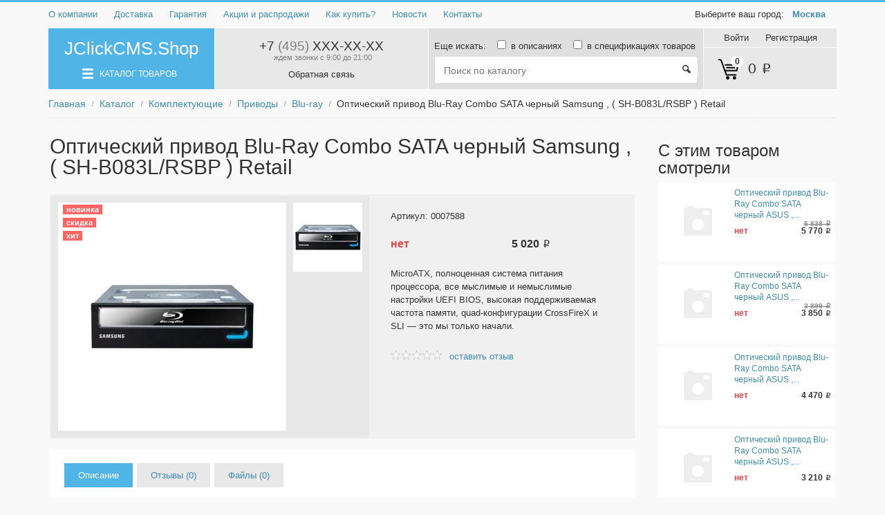

--- FILE ---
content_type: text/html; charset=utf-8
request_url: http://demo.jclick.ru:8080/catalog/0011873/Opticheskij-privod-Blu-Ray-Combo-SATA-chernij-Samsung-SH-B083LRSBP-Retail
body_size: 56467
content:
<!DOCTYPE html>

<html>
<head>
    <meta charset="utf-8" />
    <meta http-equiv="Content-Language" content="ru">
    <meta name="keywords" content="" />
    <meta name="description" content="" />
    <title>Москва</title>
    
    <link href="/Styles/content.style1/Styles/site.min.css" rel="stylesheet" />
    <script src="/content.common/Scripts/jquery-1.10.2.min.js" type="text/javascript"></script>
<script src="/content.common/Scripts/jquery.form.min.js" type="text/javascript"></script>
<script src="/content.common/Scripts/jclick.common.min.js?ver=2" type="text/javascript"></script>


    
    
    <link href="/Styles/content.style1/Plugins/FancyBox/jquery.fancybox.css" rel="stylesheet" />
    <script src="/Styles/content.style1/Plugins/FancyBox/jquery.fancybox.pack.js"></script>
    <script type="text/javascript">
        $(document).ready(function () {
            $(".js_product_image_link").fancybox({
                nextClick: true,
                index: 3
            });
            $("#product_image_small").click(function () {
                $.fancybox.open($(".js_product_image_link"));
                return false;
            });
        });
    </script>

</head>
<body>


    <div class="wrapper" style="">
        <div class="top_animate_menu" style="">
            <div class="inside container">
                <div class="logo">
                        <div class="catalog_control">        <a href="/catalog" class="catalog_control_tile image_button" jclick-ajax-hover jclick-ajax-url="/catalog/ajax-catalog-menu?categoryCode=0011873" jclick-ajax-name="">
            <img src="/Styles/content.style1/Images/catalog_image.png" /><span>КАТАЛОГ ТОВАРОВ</span>
        </a>
        <div jclick-ajax-refresh="jclick_catalog_ajax_control_body"></div>
</div>


                </div>
                <div class="phones">
                    <div class="jclick_htmlarea_container" ><div style="line-height:1;">
<span style="font-size:18px;">+7 <span style="color:#808080;">(495)</span> XXX-XX-XX</span><br />
<span style="color:#808080;"><span style="font-size:11px;">ждем звонки с 9:00 до 21:00</span></span>
</div></div>
                </div>
                <div class="additional_info">
                    <div class="search">
                        <div class="search_plugin">
                            <div>
                                <form action="/catalog" method="get">
                                    <input type="text" name="search" class="search_text" autocomplete="off" placeholder="Поиск по каталогу" />
                                    <input type="submit" class="search_btn" />
                                </form>
                            </div>
                        </div>
                    </div>
                </div>
                <div class="customer_info">
                    <div class="cart">


<div jclick-ajax-refresh="jclick_cart_info">
    <div class="cart_image">
        <div jclick-ajax-hiding jclick-ajax-name="cart_form">
            <div class="cart_info_qnt">0</div>
            <a class="image_button" href="/cart"><img src="/Styles/content.style1/Images/cart.png" /><span></span></a>
        </div>
        <div jclick-ajax-loading jclick-ajax-name="cart_form" style="display:none;">
            <a class="image_button" href="/cart">
                <img src="/Styles/content.style1/Images/cart_loader.gif" /><span></span>
            </a>
        </div>
    </div>
    <div class="cart_price">
        <a class="" href="/cart">
            0 <span class="rub">i</span>
        </a>
    </div>
</div>
                    </div>
                </div>
            </div>

        </div>
        <div class="top_menu">
            <div class="inside container">
                <div class="menu">
                    
<div class="menu_control">
                    <ul>
                        <li class="first ">

                            <a href="/about" class="">О компании</a>
                            
                        </li>
                        <li class=" ">

                            <a href="/delivery" class="">Доставка</a>
                            
                        </li>
                        <li class=" ">

                            <a href="/guarantee" class="">Гарантия</a>
                            
                        </li>
                        <li class=" ">

                            <a href="/actions" class="">Акции и распродажи</a>
                            
                        </li>
                        <li class=" ">

                            <a href="/buy" class="">Как купить?</a>
                            
                        </li>
                        <li class=" ">

                            <a href="/news" class="">Новости</a>
                            
                        </li>
                        <li class=" last">

                            <a href="/contacts" class="">Контакты</a>
                            
                        </li>
            </ul>

    </div>
                </div>
                <div class="select_shop">
                    <div class="shop_control">
            <span>Выберите ваш город: &nbsp;</span>
        <span class="script_link" onclick="$('#shop_control_shops_container').toggle();">
            <strong>Москва</strong>
            <div id="shop_control_shops_container"
                 jclick-ajax-url="/shops/check" jclick-ajax-name="no_loader"
                 style="">
                <div class="form">
                    <div class="form_body">
                        <div class="form_close_button_container">
                            <a href="#" onclick="$('#shop_control_shops_container').hide();" class="button_link" jclick-form-close-button></a>
                        </div>
                        <div jclick-form-content class="form_content" style="width:200px;">
                            <div class="form_title">
                                <h2></h2>
                            </div>
                                <div class="shop_item">
                                        <a href="/shops/selectshop?shopId=1"><strong>Москва</strong></a>
                                </div>
                                <div class="shop_item">
                                        <a href="/shops/selectshop?shopId=3">Санкт-Петербург</a>
                                </div>
                                <div class="shop_item">
                                        <a href="/shops/selectshop?shopId=2">Краснодар</a>
                                </div>
                                <div class="shop_item">
                                        <a href="/shops/selectshop?shopId=4">Волгоград</a>
                                </div>
                                <div class="shop_item">
                                        <a href="/shops/selectshop?shopId=5">Красноярск</a>
                                </div>
                        </div>
                    </div>
                </div>
            </div>
        </span>

</div>
                </div>
            </div>
        </div>
        <header class="header" role="banner">
            <div class="inside container">
                <div class="logo">
                    <div class="logo_label"><a href="/"><div class="jclick_htmlarea_container" >JClickCMS.Shop</div></a></div>
                        <div class="catalog_control">        <a href="/catalog" class="catalog_control_tile image_button" jclick-ajax-hover jclick-ajax-url="/catalog/ajax-catalog-menu?categoryCode=0011873" jclick-ajax-name="">
            <img src="/Styles/content.style1/Images/catalog_image.png" /><span>КАТАЛОГ ТОВАРОВ</span>
        </a>
        <div jclick-ajax-refresh="jclick_catalog_ajax_control_body"></div>
</div>


                </div>

                <div class="phones">
                    <div class="jclick_htmlarea_container" ><div style="text-align: center;line-height:1;"><span style="font-size: 19px;">+7&nbsp;<span style="color: rgb(128, 128, 128);">(495)</span> XXX-XX-XX</span><br />
&nbsp;<span style="text-align: center;"><span style="color: rgb(128, 128, 128);"><span style="font-size: 11px;">ждем звонки с 9:00 до 21:00</span></span></span></div></div>
                    <div class="feedback">
                        <span>
                <a href="#" class="script_link" jclick-ajax-click jclick-ajax-url="/feedback/send" jclick-ajax-name="client_form" jclick-ajax-replace ="WithReplace">Обратная связь</a>

    </span>
                    </div>
                </div>
                <div class="additional_info">
                    <div class="search">
                        <form action="/catalog" method="get">
                            <div class="search_place" style="margin-bottom: 7px;">
                                Еще искать:
                                <label>&nbsp; <input name="searchType" type="checkbox" value="InProductsDescription" /> в описаниях </label>
                                <label>&nbsp; <input name="searchType" type="checkbox" value="InProductsPropsValues" /> в спецификациях товаров</label>
                            </div>
                            <div class="search_plugin">
                                <div>
                                    <input type="text" name="search" class="search_text" autocomplete="off" placeholder="Поиск по каталогу" />
                                    <input type="submit" class="search_btn" />

                                </div>
                            </div>
                        </form>
                    </div>
                </div>
                <div class="customer_info">
                    <div class="customer">
                                <a href="#" class="script_link" jclick-ajax-click jclick-ajax-url="/customer/login" jclick-ajax-name="client_form" jclick-ajax-replace ="WithReplace"><span>Войти</span></a>
                                &nbsp;&nbsp;&nbsp;&nbsp;
                                <a href="/customer/register"><span>Регистрация</span></a>
                    </div>
                    <div class="cart">


<div jclick-ajax-refresh="jclick_cart_info">
    <div class="cart_image">
        <div jclick-ajax-hiding jclick-ajax-name="cart_form">
            <div class="cart_info_qnt">0</div>
            <a class="image_button" href="/cart"><img src="/Styles/content.style1/Images/cart.png" /><span></span></a>
        </div>
        <div jclick-ajax-loading jclick-ajax-name="cart_form" style="display:none;">
            <a class="image_button" href="/cart">
                <img src="/Styles/content.style1/Images/cart_loader.gif" /><span></span>
            </a>
        </div>
    </div>
    <div class="cart_price">
        <a class="" href="/cart">
            0 <span class="rub">i</span>
        </a>
    </div>
</div>
                    </div>
                </div>
            </div>
        </header>
        <div class="sitepath inside container">
            
    
    <div class="sitepath_widjet">
                <ul>
                    <li class="first_item">
                        <a href="/">Главная</a>
                    </li>
                    <li><a href="/catalog">Каталог</a></li>
                                <li><a href="/catalog/komplektuyushhie">Комплектующие</a></li>
                    <li><a href="/catalog/privody">Приводы</a></li>
                    <li><a href="/catalog/0011873">Blu-ray</a></li>
                    <li>Оптический привод Blu-Ray Combo SATA черный Samsung , ( SH-B083L/RSBP ) Retail</li>
        </ul>

    </div>


        </div>

        <div class="inside">
            
















<div class="container">
    <div class="left_column indent">
        <h1>Оптический привод Blu-Ray Combo SATA черный Samsung , ( SH-B083L/RSBP ) Retail</h1>
        <div class="indent">

            <div class="container" style="background-color: #f0f0f0;">
                <div class="product_images_block">
                    <div class="preview_img">
                            <img id="product_image_small" src="/custom/dimages/small/8/7647.jpg" alt="Оптический привод Blu-Ray Combo SATA черный Samsung , ( SH-B083L/RSBP ) Retail" />
                        <div>
                                            <span class="product_promo_text_marker">новинка</span><br />
                <span class="product_promo_text_marker">скидка</span><br />
                <span class="product_promo_text_marker">хит</span><br />

                        </div>
                    </div>
                    <div class="images_carousel_container">
                        

<div class="jclick_slider js_slider_control"  jclick-data-loop=false jclick-data-vertical=true jclick-data-visible=3 jclick-data-scroll=1 jclick-data-start=0 jclick-data-slideshow=false jclick-data-slideshowduration=2000 jclick-data-effectduration=200 jclick-data-pauseonhover=false jclick-data-controlnav=false jclick-data-arrownav=false>
        <ul>
            <li>
                <div class="preview_img">
                    <a class="js_product_image_link" rel="gallery1" href="/custom/dimages/big/8/7647.jpg" small-image-src="/custom/dimages/small/8/7647.jpg" onmouseover="$('#product_image_small').attr('src', $(this).attr('small-image-src'));">
                        <img src="/custom/dimages/min/8/7647.jpg" alt="" />
                    </a>
                </div>
            </li>
    </ul>

    <div class="prev prev_vertical">&nbsp;</div>
    <div class="next next_vertical">&nbsp;</div>
</div>
                    </div>
                </div>
                <div class="product_info_block">
                    <div style="padding: 20px 30px;">
                        <span class="article">Артикул: 0007588</span>

                        <br /><br />
                        <div style="height: 26px; width: 230px;">
                            <div class="left">
                                        <span class="no_in_stock">нет</span>

                            </div>
                            <div class="right product_price">
                                5 020 <span class="rub">i</span>
                            </div>
                        </div>

                        
                        
                        <br />
                            <p>MicroATX, полноценная система питания процессора, все мыслимые и немыслимые настройки UEFI BIOS, высокая поддерживаемая частота памяти, quad-конфигурации CrossFireX и SLI — это мы только начали.</p>
                        <br />
                            <div class="review_rating_container">
        <div class="review_rating" style="width:75px;">
        </div>
                <a href="#" class="script_link" jclick-ajax-click jclick-ajax-url="/review/send?productCode=0007588" jclick-ajax-name="client_form" jclick-ajax-replace ="WithReplace">оставить отзыв</a>
    </div>

                    </div>
                </div>
            </div>



            <div class="product_tabs">

                <div class="tab_header_container">
                    <a class="selected" href="#" onclick="$('.tab_container').hide();$('.tab_description').show(); $('.tab_header_container a').removeClass('selected');$(this).addClass('selected'); return false;">Описание</a>
                    <a href="#" onclick="$('.tab_container').hide(); $('.tab_review').show(); $('.tab_header_container a').removeClass('selected'); $(this).addClass('selected'); return false;">Отзывы (0)</a>
                    <a href="#" onclick="$('.tab_container').hide(); $('.tab_files').show(); $('.tab_header_container a').removeClass('selected'); $(this).addClass('selected'); return false;">Файлы (0)</a>
                </div>

                <div class="tab_container tab_description">

                        <h3>Характеристики</h3><br />
                        <form action="/catalog/0011873" method="get">
                            <input id="ptype" name="ptype" type="hidden" value="293" />
                            <dl>
                                        <dt>
                                            <span>MTBF </span>
                                                <input type="checkbox" name="f" value="15452" title="подобрать аналогичные товары" />
                                        </dt>
                                        <dd>
60 
                                        </dd>
                                        <dt>
                                            <span>Бренд </span>
                                                <input type="checkbox" name="f" value="38135" title="подобрать аналогичные товары" />
                                        </dt>
                                        <dd>
Samsung 
                                        </dd>
                                        <dt>
                                            <span>Буфер </span>
                                                <input type="checkbox" name="f" value="43601" title="подобрать аналогичные товары" />
                                        </dt>
                                        <dd>
2048 
                                        </dd>
                                        <dt>
                                            <span>Время доступ к BD </span>
                                        </dt>
                                        <dd>
190 
                                        </dd>
                                        <dt>
                                            <span>Время доступа CD </span>
                                                <input type="checkbox" name="f" value="5693" title="подобрать аналогичные товары" />
                                        </dt>
                                        <dd>
140 
                                        </dd>
                                        <dt>
                                            <span>Время доступа DVD </span>
                                                <input type="checkbox" name="f" value="11631" title="подобрать аналогичные товары" />
                                        </dt>
                                        <dd>
140 
                                        </dd>
                                        <dt>
                                            <span>Дополнительная информация </span>
                                        </dt>
                                        <dd>
ПО в комплекте: CyberLink Power2Go, Cyberlink PowerDVD, CyberLink PowerProducer, Cyberlink InstantBurn, Cyberlink Medi@Show, 
                                        </dd>
                                        <dt>
                                            <span>Интерфейс </span>
                                        </dt>
                                        <dd>
SATA 
                                        </dd>
                                        <dt>
                                            <span>Кнопка Play </span>
                                        </dt>
                                        <dd>
Нет 
                                        </dd>
                                        <dt>
                                            <span>Макс. скорость записи Blu-Ray </span>
                                                <input type="checkbox" name="f" value="33416" title="подобрать аналогичные товары" />
                                        </dt>
                                        <dd>
4 
                                        </dd>
                                        <dt>
                                            <span>Макс. скорость записи CD-R </span>
                                                <input type="checkbox" name="f" value="2070" title="подобрать аналогичные товары" />
                                        </dt>
                                        <dd>
48 
                                        </dd>
                                        <dt>
                                            <span>Макс. скорость записи CD-RW </span>
                                                <input type="checkbox" name="f" value="18808" title="подобрать аналогичные товары" />
                                        </dt>
                                        <dd>
32 
                                        </dd>
                                        <dt>
                                            <span>Макс. скорость записи DVD+R </span>
                                                <input type="checkbox" name="f" value="14758" title="подобрать аналогичные товары" />
                                        </dt>
                                        <dd>
16 
                                        </dd>
                                        <dt>
                                            <span>Макс. скорость записи DVD+RW </span>
                                                <input type="checkbox" name="f" value="19641" title="подобрать аналогичные товары" />
                                        </dt>
                                        <dd>
8 
                                        </dd>
                                        <dt>
                                            <span>Макс. скорость записи DVD-R </span>
                                                <input type="checkbox" name="f" value="23521" title="подобрать аналогичные товары" />
                                        </dt>
                                        <dd>
16 
                                        </dd>
                                        <dt>
                                            <span>Макс. скорость записи DVD-RAM </span>
                                        </dt>
                                        <dd>
5 
                                        </dd>
                                        <dt>
                                            <span>Макс. скорость записи DVD-RW </span>
                                                <input type="checkbox" name="f" value="3690" title="подобрать аналогичные товары" />
                                        </dt>
                                        <dd>
6 
                                        </dd>
                                        <dt>
                                            <span>Макс. скорость чтения Blu-Ray </span>
                                                <input type="checkbox" name="f" value="9777" title="подобрать аналогичные товары" />
                                        </dt>
                                        <dd>
8 
                                        </dd>
                                        <dt>
                                            <span>Макс. скорость чтения CD-R </span>
                                                <input type="checkbox" name="f" value="12255" title="подобрать аналогичные товары" />
                                        </dt>
                                        <dd>
48 
                                        </dd>
                                        <dt>
                                            <span>Макс. скорость чтения DVD </span>
                                                <input type="checkbox" name="f" value="23438" title="подобрать аналогичные товары" />
                                        </dt>
                                        <dd>
16 
                                        </dd>
                                        <dt>
                                            <span>Макс. скорость чтения DVD-RAM </span>
                                        </dt>
                                        <dd>
12 
                                        </dd>
                                        <dt>
                                            <span>Механизм загрузки </span>
                                        </dt>
                                        <dd>
Лоток 
                                        </dd>
                                        <dt>
                                            <span>Печать на CD/DVD </span>
                                        </dt>
                                        <dd>
Нет 
                                        </dd>
                                        <dt>
                                            <span>Поддерживаемые форматы </span>
                                        </dt>
                                        <dd>
BD-R, BD-RE, DVD-RAM, DVD-ROM, DVD-VIDEO, DVD-R, DVD-RW, DVD+R, DVD+RW, CD-ROM, CD-ROM/XA, CD-DA, Video-CD, Photo CD, CD-EXTRA, CD Text, CD-R/RW, BD-ROM (Single/Dual Layer), DVD-ROM, DVD-Video 
                                        </dd>
                                        <dt>
                                            <span>Поддержка DVD-RAM </span>
                                        </dt>
                                        <dd>
Есть 
                                        </dd>
                                        <dt>
                                            <span>Размеры </span>
                                        </dt>
                                        <dd>
265 x 207 x 105 
                                        </dd>
                                        <dt>
                                            <span>Ссылка на сайт производителя </span>
                                        </dt>
                                        <dd>
www.samsung.com 
                                        </dd>
                                        <dt>
                                            <span>Тип </span>
                                        </dt>
                                        <dd>
Внутренний 
                                        </dd>
                                        <dt>
                                            <span>Установка </span>
                                        </dt>
                                        <dd>
Горизонтальная/Вертикальная 
                                        </dd>
                                        <dt>
                                            <span>Форматы записи </span>
                                        </dt>
                                        <dd>
DVD-RW, DVD+R, DVD+RW, DVD+R9 Dual Layer, DVD+RW, CD-R, CD-RW 
                                        </dd>
                                        <dt>
                                            <span>Цвет </span>
                                                <input type="checkbox" name="f" value="17331" title="подобрать аналогичные товары" />
                                        </dt>
                                        <dd>
Черный 
                                        </dd>
                            </dl>
                                <br />
                                <a href="#" jclick-submit-on-click>подобрать аналогичные товары</a>
                        </form>
                </div>
                <div class="tab_container tab_review" style="display: none;">
                    <div class="review_widjet">
                    <h2>Отзывы &nbsp;&nbsp;         <a href="#" class="script_link" jclick-ajax-click jclick-ajax-url="/review/send?productCode=0007588" jclick-ajax-name="client_form" jclick-ajax-replace ="WithReplace">оставить отзыв</a>
</h2>
            <h3>К сожалению на данный товар ещё нет отзывов</h3>

    </div>
                </div>
                <div class="tab_container tab_files" style="display: none;">
                    
                </div>
            </div>
        </div>
    </div>
    <div class="right_column indent">
            <div class="content_title">
                <h2>С этим товаром смотрели</h2>
            </div>



<ul class="catalogitems_tile_container">
        <li>
            <div class="catalog_tile_item_min">
                <div class="preview_img">
                    <a href="/catalog/0011873/Opticheskij-privod-Blu-Ray-SATA-chernij-ASUS-BC-08B1STBLKGASUS-Retail">
                            <img src="/Styles/content.style1/Images/no_image.png" />
                    </a>
                </div>


                <a href="/catalog/0011873/Opticheskij-privod-Blu-Ray-SATA-chernij-ASUS-BC-08B1STBLKGASUS-Retail">
                    Оптический привод Blu-Ray Combo SATA черный ASUS ,...
                </a>


                <div class="bottom">
                    <div class="left">        <span class="no_in_stock">нет</span>
</div>
                    <div class="right price">
<span class="product_old_price">5 838 <span class="rub">i</span></span>5 770 <span class="rub">i</span>                    </div>
                </div>
            </div>
        </li>
        <li>
            <div class="catalog_tile_item_min">
                <div class="preview_img">
                    <a href="/catalog/0011873/Opticheskij-privod-Blu-Ray-Combo-SATA-chernij-ASUS-BC-08B1LTBLKBASUS-OEM">
                            <img src="/Styles/content.style1/Images/no_image.png" />
                    </a>
                </div>


                <a href="/catalog/0011873/Opticheskij-privod-Blu-Ray-Combo-SATA-chernij-ASUS-BC-08B1LTBLKBASUS-OEM">
                    Оптический привод Blu-Ray Combo SATA черный ASUS ,...
                </a>


                <div class="bottom">
                    <div class="left">        <span class="no_in_stock">нет</span>
</div>
                    <div class="right price">
<span class="product_old_price">3 899 <span class="rub">i</span></span>3 850 <span class="rub">i</span>                    </div>
                </div>
            </div>
        </li>
        <li>
            <div class="catalog_tile_item_min">
                <div class="preview_img">
                    <a href="/catalog/0011873/Opticheskij-privod-Blu-Ray-Combo-SATA-chernij-ASUS-BC-08B1LTBLKGASUS-Retail">
                            <img src="/Styles/content.style1/Images/no_image.png" />
                    </a>
                </div>


                <a href="/catalog/0011873/Opticheskij-privod-Blu-Ray-Combo-SATA-chernij-ASUS-BC-08B1LTBLKGASUS-Retail">
                    Оптический привод Blu-Ray Combo SATA черный ASUS ,...
                </a>


                <div class="bottom">
                    <div class="left">        <span class="no_in_stock">нет</span>
</div>
                    <div class="right price">
4 470 <span class="rub">i</span>                    </div>
                </div>
            </div>
        </li>
        <li>
            <div class="catalog_tile_item_min">
                <div class="preview_img">
                    <a href="/catalog/0011873/Opticheskij-privod-Blu-Ray-SATA-chernij-ASUS-BC-08B1STBLKGASUS-OEM">
                            <img src="/Styles/content.style1/Images/no_image.png" />
                    </a>
                </div>


                <a href="/catalog/0011873/Opticheskij-privod-Blu-Ray-SATA-chernij-ASUS-BC-08B1STBLKGASUS-OEM">
                    Оптический привод Blu-Ray Combo SATA черный ASUS ,...
                </a>


                <div class="bottom">
                    <div class="left">        <span class="no_in_stock">нет</span>
</div>
                    <div class="right price">
3 210 <span class="rub">i</span>                    </div>
                </div>
            </div>
        </li>
        <li>
            <div class="catalog_tile_item_min">
                <div class="preview_img">
                    <a href="/catalog/0011873/0029349">
                            <img src="/Styles/content.style1/Images/no_image.png" />
                    </a>
                </div>


                <a href="/catalog/0011873/0029349">
                    Оптический привод Blu-Ray Combo SATA черный HP , (...
                </a>


                <div class="bottom">
                    <div class="left">        <span class="no_in_stock">нет</span>
</div>
                    <div class="right price">
<span class="product_old_price">3 909 <span class="rub">i</span></span>3 860 <span class="rub">i</span>                    </div>
                </div>
            </div>
        </li>
</ul>
        
        <div class="jclick_list_container">
                    <div class="jclick_list_item_container">
                        <div class="catalogitems_control"></div>

                    </div>
    </div>
    </div>
</div>

<div class="container">
    <div class="indent">
        <div class="jclick_list_container">
    </div>
                    <div class="catalog_carousel_container">
                        <div class="content_title"><h2>Мы рекомендуем                                                                                                                                                                                                                             </h2></div>
                        

<div class="jclick_slider js_slider_control"  jclick-data-loop=true jclick-data-vertical=false jclick-data-visible=4 jclick-data-scroll=1 jclick-data-start=0 jclick-data-slideshow=true jclick-data-slideshowduration=4000 jclick-data-effectduration=400 jclick-data-pauseonhover=false jclick-data-controlnav=true jclick-data-arrownav=true>
    



<ul class="catalogitems_tile_container">
        <li>
            <div class="catalog_tile_item dark">
                <div class="preview_img">
                    <a href="/catalog/0011873/Opticheskij-privod-Blu-Ray-ReWriter-SATA-chernij-LG-BH10LS30AUAU10B-OEM">
                            <img src="/Styles/content.style1/Images/no_image.png" />
                    </a>
                </div>
                <div class="caption2">
                    <h4>
                        <a href="/catalog/0011873/Opticheskij-privod-Blu-Ray-ReWriter-SATA-chernij-LG-BH10LS30AUAU10B-OEM">
                            Оптический привод Blu-Ray ReWriter SATA черный ...
                        </a>
                    </h4>
                    <span>MicroATX, полноценная система питания процессора, все мыслимые и немыслимые настройки UEFI BIOS, высокая поддерживаемая частота памяти, quad-конфигурации CrossFireX и SLI — это мы только начали.</span>
                </div>
                <div class="bottom">
                    <div class="left">        <span class="no_in_stock">нет</span>
</div>
                    <div class="right price">
<span class="product_old_price">4 171 <span class="rub">i</span></span>4 120 <span class="rub">i</span>                    </div>
                </div>
            </div>
        </li>
        <li>
            <div class="catalog_tile_item light">
                <div class="preview_img">
                    <a href="/catalog/0011873/Opticheskij-privod-Blu-Ray-ROM-SATA-chernij-ASUS-BR-04B2TBLKGASUS-Retail">
                            <img src="/custom/dimages/xsmall/7/6827.jpg" />
                    </a>
                </div>
                <div class="caption2">
                    <h4>
                        <a href="/catalog/0011873/Opticheskij-privod-Blu-Ray-ROM-SATA-chernij-ASUS-BR-04B2TBLKGASUS-Retail">
                            Оптический привод Blu-Ray ROM SATA черный ASUS ...
                        </a>
                    </h4>
                    <span>MicroATX, полноценная система питания процессора, все мыслимые и немыслимые настройки UEFI BIOS, высокая поддерживаемая частота памяти, quad-конфигурации CrossFireX и SLI — это мы только начали.</span>
                </div>
                <div class="bottom">
                    <div class="left">        <span class="no_in_stock">нет</span>
</div>
                    <div class="right price">
3 240 <span class="rub">i</span>                    </div>
                </div>
            </div>
        </li>
        <li>
            <div class="catalog_tile_item dark">
                <div class="preview_img">
                    <a href="/catalog/0011873/Opticheskij-privod-Blu-Ray-SATA-chernij-ASUS-BC-08B1STBLKGASUS-Retail">
                            <img src="/Styles/content.style1/Images/no_image.png" />
                    </a>
                </div>
                <div class="caption2">
                    <h4>
                        <a href="/catalog/0011873/Opticheskij-privod-Blu-Ray-SATA-chernij-ASUS-BC-08B1STBLKGASUS-Retail">
                            Оптический привод Blu-Ray Combo SATA черный ASU...
                        </a>
                    </h4>
                    <span>MicroATX, полноценная система питания процессора, все мыслимые и немыслимые настройки UEFI BIOS, высокая поддерживаемая частота памяти, quad-конфигурации CrossFireX и SLI — это мы только начали.</span>
                </div>
                <div class="bottom">
                    <div class="left">        <span class="no_in_stock">нет</span>
</div>
                    <div class="right price">
<span class="product_old_price">5 838 <span class="rub">i</span></span>5 770 <span class="rub">i</span>                    </div>
                </div>
            </div>
        </li>
        <li>
            <div class="catalog_tile_item light">
                <div class="preview_img">
                    <a href="/catalog/0011873/Opticheskij-privod-Blu-Ray-ROM-SATA-chernij-LITE-ON-iHOS104-063-OEM">
                            <img src="/custom/dimages/xsmall/9/8235.jpg" />
                    </a>
                </div>
                <div class="caption2">
                    <h4>
                        <a href="/catalog/0011873/Opticheskij-privod-Blu-Ray-ROM-SATA-chernij-LITE-ON-iHOS104-063-OEM">
                            Оптический привод Blu-Ray ROM SATA черный LITE-...
                        </a>
                    </h4>
                    <span>MicroATX, полноценная система питания процессора, все мыслимые и немыслимые настройки UEFI BIOS, высокая поддерживаемая частота памяти, quad-конфигурации CrossFireX и SLI — это мы только начали.</span>
                </div>
                <div class="bottom">
                    <div class="left">        <span class="no_in_stock">нет</span>
</div>
                    <div class="right price">
<span class="product_old_price">1 939 <span class="rub">i</span></span>1 910 <span class="rub">i</span>                    </div>
                </div>
            </div>
        </li>
        <li>
            <div class="catalog_tile_item dark">
                <div class="preview_img">
                    <a href="/catalog/0011873/Opticheskij-privod-Blu-Ray-ROM-SATA-chernij-LITE-ON-iHOS104-083-Retail">
                            <img src="/custom/dimages/xsmall/9/8234.jpg" />
                    </a>
                </div>
                <div class="caption2">
                    <h4>
                        <a href="/catalog/0011873/Opticheskij-privod-Blu-Ray-ROM-SATA-chernij-LITE-ON-iHOS104-083-Retail">
                            Оптический привод Blu-Ray ROM SATA черный LITE-...
                        </a>
                    </h4>
                    <span>MicroATX, полноценная система питания процессора, все мыслимые и немыслимые настройки UEFI BIOS, высокая поддерживаемая частота памяти, quad-конфигурации CrossFireX и SLI — это мы только начали.</span>
                </div>
                <div class="bottom">
                    <div class="left">        <span class="no_in_stock">нет</span>
</div>
                    <div class="right price">
<span class="product_old_price">3 232 <span class="rub">i</span></span>3 190 <span class="rub">i</span>                    </div>
                </div>
            </div>
        </li>
        <li>
            <div class="catalog_tile_item light">
                <div class="preview_img">
                    <a href="/catalog/0011873/Opticheskij-privod-Blu-Ray-Combo-SATA-chernij-ASUS-BC-08B1LTBLKBASUS-OEM">
                            <img src="/Styles/content.style1/Images/no_image.png" />
                    </a>
                </div>
                <div class="caption2">
                    <h4>
                        <a href="/catalog/0011873/Opticheskij-privod-Blu-Ray-Combo-SATA-chernij-ASUS-BC-08B1LTBLKBASUS-OEM">
                            Оптический привод Blu-Ray Combo SATA черный ASU...
                        </a>
                    </h4>
                    <span>MicroATX, полноценная система питания процессора, все мыслимые и немыслимые настройки UEFI BIOS, высокая поддерживаемая частота памяти, quad-конфигурации CrossFireX и SLI — это мы только начали.</span>
                </div>
                <div class="bottom">
                    <div class="left">        <span class="no_in_stock">нет</span>
</div>
                    <div class="right price">
<span class="product_old_price">3 899 <span class="rub">i</span></span>3 850 <span class="rub">i</span>                    </div>
                </div>
            </div>
        </li>
        <li>
            <div class="catalog_tile_item dark">
                <div class="preview_img">
                    <a href="/catalog/0011873/Opticheskij-privod-Blu-Ray-Combo-SATA-chernij-ASUS-BC-08B1LTBLKGASUS-Retail">
                            <img src="/Styles/content.style1/Images/no_image.png" />
                    </a>
                </div>
                <div class="caption2">
                    <h4>
                        <a href="/catalog/0011873/Opticheskij-privod-Blu-Ray-Combo-SATA-chernij-ASUS-BC-08B1LTBLKGASUS-Retail">
                            Оптический привод Blu-Ray Combo SATA черный ASU...
                        </a>
                    </h4>
                    <span>MicroATX, полноценная система питания процессора, все мыслимые и немыслимые настройки UEFI BIOS, высокая поддерживаемая частота памяти, quad-конфигурации CrossFireX и SLI — это мы только начали.</span>
                </div>
                <div class="bottom">
                    <div class="left">        <span class="no_in_stock">нет</span>
</div>
                    <div class="right price">
4 470 <span class="rub">i</span>                    </div>
                </div>
            </div>
        </li>
        <li>
            <div class="catalog_tile_item light">
                <div class="preview_img">
                    <a href="/catalog/0011873/Opticheskij-privod-Blu-Ray-SATA-chernij-ASUS-BC-08B1STBLKGASUS-OEM">
                            <img src="/Styles/content.style1/Images/no_image.png" />
                    </a>
                </div>
                <div class="caption2">
                    <h4>
                        <a href="/catalog/0011873/Opticheskij-privod-Blu-Ray-SATA-chernij-ASUS-BC-08B1STBLKGASUS-OEM">
                            Оптический привод Blu-Ray Combo SATA черный ASU...
                        </a>
                    </h4>
                    <span>MicroATX, полноценная система питания процессора, все мыслимые и немыслимые настройки UEFI BIOS, высокая поддерживаемая частота памяти, quad-конфигурации CrossFireX и SLI — это мы только начали.</span>
                </div>
                <div class="bottom">
                    <div class="left">        <span class="no_in_stock">нет</span>
</div>
                    <div class="right price">
3 210 <span class="rub">i</span>                    </div>
                </div>
            </div>
        </li>
        <li>
            <div class="catalog_tile_item dark">
                <div class="preview_img">
                    <a href="/catalog/0011873/Opticheskij-privod-Blu-Ray-Combo-SATA-chernij-LITE-ON-iHES108-29-OEM">
                            <img src="/Styles/content.style1/Images/no_image.png" />
                    </a>
                </div>
                <div class="caption2">
                    <h4>
                        <a href="/catalog/0011873/Opticheskij-privod-Blu-Ray-Combo-SATA-chernij-LITE-ON-iHES108-29-OEM">
                            Оптический привод Blu-Ray Combo SATA черный LIT...
                        </a>
                    </h4>
                    <span>MicroATX, полноценная система питания процессора, все мыслимые и немыслимые настройки UEFI BIOS, высокая поддерживаемая частота памяти, quad-конфигурации CrossFireX и SLI — это мы только начали.</span>
                </div>
                <div class="bottom">
                    <div class="left">        <span class="no_in_stock">нет</span>
</div>
                    <div class="right price">
3 300 <span class="rub">i</span>                    </div>
                </div>
            </div>
        </li>
</ul>

    <div class="prev prev_horizontal">&nbsp;</div>
    <div class="next next_horizontal">&nbsp;</div>
</div>
                    </div>
    </div>
</div>
        </div>
        <div>
            



        </div>
        <div class="footer" style="min-height:64px;">
            <div class="inside">
                <div class="footer_item">
                    <h3><span>Контакты</span></h3>
                    <ul>
                        <li><h4><span>+X (XXX) XXX-XX-XX</span></h4></li>
                        <li><span>
                <a href="/contacts">Контактная информация</a>

    </span></li>
                        <li><span>
                <a href="#" class="script_link" jclick-ajax-click jclick-ajax-url="/feedback/send?feedbackId=1&text=%D0%9F%D0%B5%D1%80%D0%B5%D0%B7%D0%B2%D0%BE%D0%BD%D0%B8%D1%82%D0%B5%20%D0%BC%D0%BD%D0%B5%20%D0%BF%D0%BE%D0%B6%D0%B0%D0%BB%D1%83%D0%B9%D1%81%D1%82%D0%B0%20%D1%81%2010-00%20%D0%B4%D0%BE%2018-00" jclick-ajax-name="client_form" jclick-ajax-replace ="WithReplace">Обратная связь</a>

    </span></li>
                        <li><span>©2014 «ДЖЕЙКЛИК»</span></li>
                    </ul>
                </div>
                <div class="footer_item">
                    <h3><span>Интернет-магазин</span></h3>
                    
<div class="menu_control">
                    <ul>
                        <li class="first ">

                            <a href="/about" class="">О компании</a>
                            
                        </li>
                        <li class=" ">

                            <a href="/delivery" class="">Доставка</a>
                            
                        </li>
                        <li class=" ">

                            <a href="/guarantee" class="">Гарантия</a>
                            
                        </li>
                        <li class=" ">

                            <a href="/actions" class="">Акции и распродажи</a>
                            
                        </li>
                        <li class=" ">

                            <a href="/buy" class="">Как купить?</a>
                            
                        </li>
                        <li class=" ">

                            <a href="/news" class="">Новости</a>
                            
                        </li>
                        <li class=" ">

                            <a href="/contacts" class="">Контакты</a>
                            
                        </li>
                        <li class=" ">

                            <a href="/catalog" class="selected">Каталог</a>
                            
                        </li>
                        <li class=" last">

                            <a href="/sitemap" class="">Карта сайта</a>
                            
                        </li>
            </ul>

    </div>
                </div>
                <div class="footer_item">
                    <h3><span>Каталог</span></h3>
                    <div class="catalog_simple_control">
                <ul>
                <li>
                    <a href="/catalog/setevoe-oborudovanie">Сетевое оборудование</a>
                </li>
                <li>
                    <a href="/catalog/ofisnoe-oborudovanie">Офисное оборудование</a>
                </li>
                <li>
                    <a href="/catalog/audio-video-tehnika">Аудио-видео техника</a>
                </li>
                <li>
                    <a href="/catalog/krasota-i-zdorovje">Красота и здоровье</a>
                </li>
                <li>
                    <a href="/catalog/programmnoe-obespechenie">Программное обеспечение</a>
                </li>
                <li>
                    <a href="/catalog/avtoelektronika">Автоэлектроника</a>
                </li>
                <li>
                    <a href="/catalog/telefoniya">Телефония</a>
                </li>
                <li>
                    <a href="/catalog/mobiljnye-telefony">Мобильные телефоны</a>
                </li>
                <li>
                    <a href="/catalog/komplektuyushhie">Комплектующие</a>
                </li>
                <li>
                    <a href="/catalog/bytovaya-tehnika">Бытовая техника</a>
                </li>
                <li>
                    <a href="/catalog/periferiya">Периферия</a>
                </li>
        </ul>

    </div>

                </div>
                <div class="footer_item">
                    <h3><span>Покупатель</span></h3>
<ul>
                                <li>
                                    <a href="#" class="script_link" jclick-ajax-click jclick-ajax-url="/customer/login" jclick-ajax-name="client_form" jclick-ajax-replace ="WithReplace"><span>Войти</span></a>
                                </li>
                                <li>
                                    <a href="/customer/register"><span>Регистрация</span></a>
                                </li>
                        </ul>
                </div>
                <div class="footer_item">
                    <h3><span>Разработчик</span></h3>
                    <ul>
                        <li>Сайт работает на: <a target="_blank" href="http://www.jclick.ru">Jclick CMS</a></li>
                        <li>Разработка сайта: <a target="_blank" href="http://www.jclick.ru">Jclick.ru</a></li>
                    </ul>
                </div>
            </div>
        </div>
    </div><!--.wrapper -->
    <div jclick-form jclick-ajax-name="client_form" class="form_overlay" style="display: none;">
    <div class="form">
        <div class="form_body">
            <div class="form_close_button_container">
                <a href="#" jclick-form-close-button></a>
            </div>
            <div jclick-form-content class="form_content">
            </div>
        </div>
    </div>
</div>
<div jclick-ajax-loading jclick-ajax-name="client_form" class="form_overlay_loading" style="display: none;">
    <div class="form">
        <div class="form_loading_body">
            <img src="/Styles/content.style1/Images/loader.gif" alt="*" />
        </div>
    </div>
</div>

<div class="cart_form js_cart_form js_hide_when_click_outside" jclick-form jclick-ajax-name="cart_form" style="display: none;">
    <div class="form">
        <div class="form_body">
            <div class="form_close_button_container">
                <a href="#" jclick-form-close-button></a>
            </div>
            <div jclick-form-content class="form_content">
            </div>
        </div>
    </div>
</div>



    <script src="/Styles/content.style1/Scripts/jquery.jclick.carousel.js"></script>
    <!--<script src="/Styles/content.style1/Scripts/jquery.selectbox.min.js"></script>-->
    <script src="/Styles/content.style1/Scripts/jclick.client.js"></script>
    <script src="/Styles/content.style1/Plugins/jquery.history.js"></script>
</body>
</html>

--- FILE ---
content_type: text/css
request_url: http://demo.jclick.ru:8080/Styles/content.style1/Styles/site.min.css
body_size: 31048
content:
@charset "UTF-8";div.jclick_list_item_container{padding:8px 0;}.content_title{overflow:hidden;padding:8px 0;}.content_title h2{float:left;padding:0 12px 0 0;}.content_title .button{padding:2px 12px;}.menu_control ul{overflow:hidden;list-style:none;}.menu_control ul li{float:left;padding:4px 12px;}.menu_control ul li.first{padding-left:0;background:none;}.menu_control ul li a{display:block;font-size:13px;}.shop_control{z-index:110;padding:4px 16px;}.shop_control .script_link>div{position:absolute;display:none;margin-left:-100px;z-index:110;}.shop_control .script_link div.shop_item{padding:4px 8px;font-size:14px;}.shop_control .script_link:hover{border-bottom:1px dotted #1570a6;}.catalog_control .catalog_control_tile{line-height:32px;padding:6px 26px 6px 12px;}.catalog_control .catalog_control_tile img{margin:0 5px;}.catalog_control a{padding:6px;}.catalog_control ul.catalog_control_items{padding:0;display:none;position:absolute;background:#fff;margin-top:0;z-index:1000;margin-left:-16px;width:238px;text-align:left;border:1px solid #dadada;box-shadow:2px 4px 8px rgba(0,0,0,.5);}.catalog_control:hover ul.catalog_control_items{display:block;}.catalog_control ul.catalog_control_items li:first-child{margin-top:5px;}.catalog_control ul.catalog_control_items li{padding:7px;font-size:13px;overflow:visible;height:18px;vertical-align:top;}.catalog_control ul.catalog_control_items li.arrow{background:url(../images/arrow.png) no-repeat 220px center;}.catalog_control ul.catalog_control_items li.promo{background-color:#f9f9f9;}.catalog_control ul.catalog_control_items li.promo_title{padding:9px 7px;border-top:1px solid #dadada;background-color:#f9f9f9;color:#e44f78;font-size:15px;}.catalog_control ul.catalog_control_items li.promo_title a,.catalog_control ul.catalog_control_items li.promo_title a:hover{color:#e44f78;}.catalog_control ul.catalog_control_items li:hover{background-color:#f0f0f0;}ul.catalog_control_items a{color:#333;}ul.catalog_control_items a:hover{color:#333;text-decoration:none;}ul.catalog_control_items span{color:#ccc;font-size:90%;}.catalog_control .catalog_control_subitems{position:absolute;top:0;display:none;background-color:#fff;width:320px;border-left:none;font-weight:normal;border:1px solid #dadada;box-shadow:2px 4px 8px rgba(0,0,0,.5);min-height:100%;margin-top:-1px;left:238px;}.catalog_control .arrow:hover .catalog_control_subitems{display:inline-block;}div.sitepath_widjet{overflow:hidden;padding:0 0;}div.sitepath_widjet ul{list-style:none;text-align:left;padding:0;margin:0;}div.sitepath_widjet ul li{display:inline;padding:0 4px 0 12px;font-size:14px;}div.sitepath_widjet ul li.first_item{padding:0 4px 0 0;background:none;}div.sitepath_widjet ul li{background:url("../images/sitepath_sep.png") no-repeat center left;}div.sitepath_widjet ul li a{display:inline-block;padding:0 0;}.paging{line-height:64px;height:64px;text-align:center;}.publications_simple_control{line-height:1.5;}.publications_simple_control ul{padding:4px 4px;}.publications_simple_control li{padding:8px 4px;}.publications_simple_control .date{font-size:11px;}.publications_simple_control .title{font-size:15px;font-weight:bold;}.publications_control{line-height:1.5;}.publications_control ul{list-style:none;}.publications_control li{display:block;}.publications_control .publications_control_item{margin-top:1px;padding:12px;}.publications_control .publications_control_item_link{margin-top:1px;padding:12px;text-align:right;}.publications_control .preview_image{padding:0 0 4px 0;}.publications_control .preview_image img{width:100%;}.publications_control .preview_desc{padding:0 0 0 0;}.publications_control .date{font-size:10px;color:#888;}.publications_control .title a{font-size:16px;font-weight:bold;color:#333;}.publications_control .desc a{color:#888;}.actions_control{line-height:1.2;}.actions_control ul{list-style:none;}.actions_control li{display:block;}.actions_control .actions_control_item{margin-top:1px;padding:12px;position:relative;}.actions_control .actions_control_item_link{margin-top:1px;padding:12px;text-align:right;}.actions_control .preview_image{padding:0 0 0 0;height:100%;}.actions_control .preview_image img{width:100%;display:block;margin:auto;}.actions_control .preview_desc{position:absolute;bottom:12px;left:12px;right:12px;padding:4px 8px;background:rgba(63,140,175,.7);overflow:hidden;}.actions_control .date{font-size:10px;color:#fff;}.actions_control .title a{font-size:15px;font-weight:bold;color:#fff;}.actions_control .desc a{color:#888;}.jclick_slider .nav{bottom:10%;right:20px;}.jclick_slider>ul{padding:0;margin:0;}.jclick_slider .nav li{border:1px solid #ccc;font-size:14px;padding:6px;margin:2px;cursor:pointer;background-color:#e1e1e1;-ms-filter:"progid:DXImageTransform.Microsoft.Alpha(Opacity=60)";filter:alpha(opacity=60);-moz-opacity:.6;-khtml-opacity:.6;opacity:.6;}.jclick_slider .nav li.active{background-color:#1570a6;color:#fff;}.jclick_slider .next_horizontal,.jclick_slider .prev_horizontal{display:none;height:60px;width:40px;cursor:pointer;-ms-filter:"progid:DXImageTransform.Microsoft.Alpha(Opacity=50)";filter:alpha(opacity=50);-moz-opacity:.5;-khtml-opacity:.5;opacity:.5;position:absolute;}.jclick_slider .next_horizontal{background:#e1e1e1 url("../images/slider_next.png") no-repeat center center;top:50%;margin-top:-30px;}.jclick_slider .prev_horizontal{background:#e1e1e1 url("../images/slider_prev.png") no-repeat center center;top:50%;margin-top:-30px;}.jclick_slider .next_vertical,.jclick_slider .prev_vertical{display:none;height:40px;width:60px;cursor:pointer;-ms-filter:"progid:DXImageTransform.Microsoft.Alpha(Opacity=50)";filter:alpha(opacity=50);-moz-opacity:.5;-khtml-opacity:.5;opacity:.5;position:absolute;}.jclick_slider .next_vertical{background:#e1e1e1 url("../images/slider_next_vert.png") no-repeat center center;bottom:0;left:50%;margin-left:-30px;}.jclick_slider .prev_vertical{background:#e1e1e1 url("../images/slider_prev_vert.png") no-repeat center center;top:0;left:50%;margin-left:-30px;}.review_widjet{line-height:1.5;}.review_widjet h2>span{background:#e8e8e8;padding:0 8px;}.review_widjet .review_item{padding:16px 24px;margin-bottom:1px;}.review_widjet .review_header{overflow:hidden;}.review_widjet .review_header .review_name{float:left;padding:0 16px 0 0;}.review_widjet .review_header .review_name span{color:#888;font-size:11px;}.review_widjet .review_widjet_hide_rows{display:none;}.review_widjet .review_buttons{text-align:center;}.noUi-target,.noUi-target *{-webkit-touch-callout:none;-webkit-user-select:none;-ms-touch-action:none;-ms-user-select:none;-moz-user-select:none;-moz-box-sizing:border-box;box-sizing:border-box;}.noUi-base{width:100%;height:100%;position:relative;}.noUi-origin{position:absolute;right:0;top:0;left:0;bottom:0;}.noUi-handle{position:relative;z-index:1;}.noUi-stacking .noUi-handle{z-index:10;}.noUi-stacking+.noUi-origin{*z-index:-1;}.noUi-state-tap .noUi-origin{-webkit-transition:left .3s,top .3s;transition:left .3s,top .3s;}.noUi-state-drag *{cursor:inherit !important;}.noUi-horizontal{height:10px;}.noUi-horizontal .noUi-handle{width:14px;height:20px;left:-7px;top:-6px;}.noUi-horizontal.noUi-extended{padding:0 15px;}.noUi-horizontal.noUi-extended .noUi-origin{right:-15px;}.noUi-vertical{width:18px;}.noUi-vertical .noUi-handle{width:28px;height:34px;left:-6px;top:-17px;}.noUi-vertical.noUi-extended{padding:15px 0;}.noUi-vertical.noUi-extended .noUi-origin{bottom:-15px;}.noUi-background{background:#fafafa;box-shadow:inset 0 1px 1px #f0f0f0;}.noUi-connect{background:#50b4e6;box-shadow:inset 0 0 3px rgba(51,51,51,.45);-webkit-transition:background 450ms;transition:background 450ms;}.noUi-origin{border-radius:2px;}.noUi-target{border-radius:4px;border:1px solid #d3d3d3;box-shadow:inset 0 1px 1px #f0f0f0,0 3px 6px -5px #bbb;}.noUi-target.noUi-connect{box-shadow:inset 0 0 3px rgba(51,51,51,.45),0 3px 6px -5px #bbb;}.noUi-dragable{cursor:w-resize;}.noUi-vertical .noUi-dragable{cursor:n-resize;}.noUi-handle{border:1px solid #d9d9d9;border-radius:3px;background:#fff;cursor:default;}.noUi-active{box-shadow:inset 0 0 1px #fff,inset 0 1px 7px #ddd,0 3px 6px -3px #bbb;}.noUi-handle:after{left:17px;}.noUi-vertical .noUi-handle:before,.noUi-vertical .noUi-handle:after{width:14px;height:1px;left:6px;top:14px;}.noUi-vertical .noUi-handle:after{top:17px;}[disabled].noUi-connect,[disabled] .noUi-connect{background:#b8b8b8;}[disabled] .noUi-handle{cursor:not-allowed;}@font-face{font-family:'Rouble';src:url("../fonts/rubl/rouble.eot?");src:url("../fonts/rubl/rouble.eot?#iefix") format("embedded-opentype"),url("../fonts/rubl/rouble.woff") format("woff"),url("../fonts/rubl/rouble.ttf") format("truetype"),url("../fonts/rubl/rouble.svg#Intro") format("svg");font-weight:normal;font-style:normal;}html,body,div,span,applet,object,iframe,h1,h2,h3,h4,h5,h6,p,blockquote,pre,a,abbr,acronym,address,big,cite,code,del,dfn,em,img,ins,kbd,q,s,samp,small,strike,strong,sub,sup,tt,var,b,u,i,center,dl,dt,dd,ol,ul,li,fieldset,form,label,legend,table,caption,tbody,tfoot,thead,tr,th,td,article,aside,canvas,details,embed,figure,figcaption,footer,header,hgroup,menu,nav,output,ruby,section,summary,time,mark,audio,video{margin:0;padding:0;border:0;font-size:100%;font:inherit;vertical-align:baseline;}strong,b{font-weight:bold;}article,aside,details,figcaption,figure,footer,header,hgroup,menu,nav,section{display:block;}body{line-height:1;}ol,ul{list-style:none;}blockquote,q{quotes:none;}blockquote:before,blockquote:after,q:before,q:after{content:'';content:none;}table{border-collapse:collapse;border-spacing:0;}img{border:0;max-width:100%;}html{height:100%;}body{margin:0;padding:0;width:100%;height:100%;min-width:1140px;color:#333;background:#f9f9f9;font-family:"Segoe UI",Tahoma,Arial,Helvetica,sans-serif;font-size:13px;}a{color:#3f8caf;text-decoration:none;cursor:pointer;outline:none;-webkit-transition:all .3s ease-out;-moz-transition:all .3s ease-out;-o-transition:all .3s ease-out;transition:all .3s ease-out;}a:hover{text-decoration:underline;color:#50b4e6;}input[type="submit"]{outline:none;}.image_button>span{vertical-align:middle;}.image_button>img{vertical-align:middle;}.script_link{color:#3f8caf;text-decoration:none;border:none;cursor:pointer;-webkit-transition:all .3s ease-out;-moz-transition:all .3s ease-out;-o-transition:all .3s ease-out;transition:all .3s ease-out;}.script_link:hover{text-decoration:none;border:none;color:#50b4e6;border-bottom:1px dotted #50b4e6;}h1{font-size:30px;line-height:30px;vertical-align:middle;}h2{font-size:24px;line-height:25px;vertical-align:middle;}h3{font-size:20px;line-height:20px;vertical-align:middle;}article,aside,details,figcaption,figure,footer,header,hgroup,main,nav,section,summary{display:block;}.clear{clear:both;display:block;}.clearfix:before,.clearfix:after{content:" ";display:table;}.clearfix:after{clear:both;}div.control_item{padding:4px;text-align:center;}div.control_item .input_text,div.control_item .button{width:100%;}input.input_text,select.input_text,textarea.input_text{border:1px solid #dadada;border-radius:2px;text-align:inherit;padding:12px;margin:0;line-height:24px;font:inherit;font-size:17px;color:#333;-moz-box-sizing:border-box;box-sizing:border-box;outline:none;}textarea.input_text{resize:none;}.button{outline:none;font-size:13px;font-weight:bold;line-height:24px;padding:12px;margin:0;display:inline-block;text-transform:uppercase;cursor:pointer;border:0;color:#333;border-radius:2px;text-align:center;text-decoration:none;background:#e8e8e8;-webkit-transition:all .3s ease-out;-moz-transition:all .3s ease-out;-o-transition:all .3s ease-out;transition:all .3s ease-out;-moz-box-sizing:border-box;box-sizing:border-box;}.button:hover{text-decoration:none;color:#333;background:#f0f0f0;}.input_text:focus,search_plugin:focus{border-color:#3f8caf;box-shadow:inset 0 1px 3px rgba(0,0,0,.05),0 0 2px #3f8caf;-webkit-box-shadow:inset 0 1px 3px rgba(0,0,0,.05),0 0 2px #3f8caf;-moz-box-shadow:inset 0 1px 3px rgba(0,0,0,.05),0 0 2px #3f8caf;}.navigation_container{overflow:hidden;padding:8px 0;border-top:1px dashed #e8e8e8;border-bottom:1px dashed #e8e8e8;}.navigation{border-radius:2px 0 0 2px;float:left;cursor:initial;outline:none;font-size:13px;font-weight:bold;line-height:24px;padding:12px;display:inline-block;text-transform:uppercase;border:0;text-align:center;text-decoration:none;background:#e8e8e8;}.navigation a{color:#fff;line-height:20px;}.navigation_end{width:0;height:0;border-top:24px solid transparent;border-left:12px solid #e8e8e8;border-bottom:24px solid transparent;float:left;margin-right:32px;}.highlight_end{border-left:12px solid #3f8caf;}.highlight_back{color:#fff;background:#3f8caf;}.button.highlight_back:hover{background:#50b4e6;color:#fff;}.search_plugin{border:1px solid #dadada;position:relative;border-radius:2px;background:#fff;height:30px;padding-right:30px;}.search_plugin .search_btn{position:absolute;right:0;top:0;width:30px;height:30px;background:url(../images/search.jpg) no-repeat center center;cursor:pointer;border:0;text-indent:-9999px;font-size:0;}.search_plugin>div{padding:8px 0 8px 8px;}.search_plugin .search_text{line-height:14px;margin:0;font-size:14px;border:0;outline:none;width:100%;}.errors{color:#f00;font-size:11px;padding:2px;}.wrapper{min-width:1140px;overflow:hidden;}.container{overflow:hidden;padding:2px;}.inside{width:1140px;margin:0 auto;}.content{padding:16px 0;}.indent{margin-top:24px;}.dark{background-color:#e8e8e8;}.light{background-color:#f0f0f0;}.summary{text-align:right;}.left_column{float:left;width:846px;line-height:1.5;}.right_column{float:right;margin-left:32px;width:256px;line-height:1.5;}.catalog_left_column{float:left;width:886px;}.catalog_right_column{float:right;margin-left:22px;width:226px;}.top_animate_menu{display:none;background:#f9f9f9;padding:2px 0;position:fixed;top:0;left:0;right:0;margin-left:auto;margin-right:auto;z-index:8000;font-size:13px;box-shadow:0 2px 4px rgba(0,0,0,.5);}.top_animate_menu .logo{height:40px;}.top_animate_menu .phones{background-color:#f0f0f0;float:left;text-align:center;width:292px;padding:4px 8px;height:32px;margin-left:1px;}.top_animate_menu .additional_info{float:left;text-align:center;overflow:hidden;margin-left:1px;}.top_animate_menu .additional_info .search{padding:4px 8px;width:381px;background-color:#dfdfdf;height:32px;}.top_animate_menu .customer_info{float:right;overflow:hidden;text-align:center;margin-left:1px;}.top_animate_menu .customer_info .cart{background-color:#e8e8e8;width:176px;padding:4px 8px;height:32px;text-align:left;line-height:32px;}.top_animate_menu .customer_info .cart .cart_price{font-size:17px;}.top_animate_menu .customer_info .cart .cart_image{width:24px;height:24px;margin-left:12px;margin-top:-2px;}.top_animate_menu .customer_info .cart .cart_image .cart_info_qnt{font-size:10px;line-height:10px;margin-right:-6px;margin-top:4px;}.header a{color:#333;}.header a:hover{color:#777;}.header a.script_link:hover{border-bottom-color:#777;}.logo{float:left;background-color:#50b4e6;color:#fff;font-size:26px;text-align:center;width:208px;padding:0 16px;height:88px;}.logo .logo_label{margin-top:16px;margin-bottom:6px;}.logo span{color:#fff;font-size:12px;}.logo a,.logo a:hover{color:#fff;}.header .phones{background-color:#e8e8e8;float:left;text-align:center;width:292px;padding:16px 8px;height:56px;margin-left:1px;}.header .phones .feedback{margin-top:12px;text-align:center;}.header .additional_info{float:left;overflow:hidden;margin-left:1px;}.header .additional_info .info{padding:4px 8px;width:381px;background-color:#e8e8e8;height:39px;margin-bottom:1px;}.header .additional_info .search{padding:14px 8px;width:381px;height:60px;background-color:#dfdfdf;}.header .additional_info .search_plugin{padding:3px;height:32px;}.header .additional_info .search_plugin .search_btn{top:3px;}.header .customer_info{float:right;overflow:hidden;text-align:center;margin-left:1px;}.header .customer_info .customer{background-color:#e8e8e8;width:176px;padding:4px 8px;height:19px;line-height:19px;margin-bottom:1px;}.header .customer_info .cart{background-color:#e8e8e8;width:176px;padding:4px 8px;height:52px;text-align:left;line-height:52px;}.header .customer_info .cart .cart_image{width:32px;height:32px;margin-left:12px;}.header .customer_info .cart .cart_price{font-size:21px;}.header .customer_info .cart .cart_image .cart_info_qnt{font-size:12px;line-height:12px;font-weight:bold;margin-right:-6px;margin-top:8px;}.footer{background:#2c4653;color:#fff;overflow:hidden;padding:24px;margin-top:30px;}.footer div.footer_item{float:left;width:20%;}.footer h3{font-size:17px;font-weight:bold;padding:12px 0;}.footer h4{font-size:17px;color:#e8e8e8;}.footer ul li{float:none !important;padding:4px 0 !important;}.footer ul li a{color:#fff !important;}.top_menu{line-height:24px;border-top:3px solid #50b4e6;}.top_menu .menu{float:left;}.top_menu .select_shop{float:right;padding-left:44px;}.sitepath{padding:8px 0;line-height:22px;border-bottom:1px dotted #dadada;}.cart a{text-decoration:none;color:#333;}.cart a:hover{text-decoration:none;color:#333;}.cart_image{float:left;position:relative;}.cart_image>div{position:absolute;}.cart_price{padding:0 0 0 12px;float:left;}.cart_image img{width:100%;}.cart_image .cart_info_qnt{position:absolute;background-color:#fff;padding:2px 6px;border-radius:10px;right:0;}.cart_container .reg_container{width:420px;float:left;padding:12px;}.cart_container .auth_container{margin-left:1px;padding:12px;float:left;}.cart_container .quick_container{text-align:center;padding:12px;float:left;margin-top:-180px;margin-left:70px;}.cart_container .ordering_container{width:500px;}.root_main_baner{width:900px;height:310px;}.root_main_publicaton{width:207px;background-color:#2c4653;color:#fff;height:310px;padding:8px 16px;line-height:1.5;}.root_main_publicaton a{color:#fff;}.publications{line-height:1.5;}.publication_container{float:left;width:398px;height:172px;margin-right:1px;margin-bottom:1px;padding:12px;}.publication_container .preview_image{float:left;width:192px;height:100%;position:relative;}.publication_container .preview_image img{width:100%;position:absolute;display:block;top:0;bottom:0;left:0;right:0;margin:auto;}.publication_container .preview_desc{float:left;margin-left:12px;width:186px;height:100%;position:relative;overflow:hidden;}.publication_container .preview_desc>.date{font-size:11px;color:#888;}.publication_container .preview_desc>.title a{font-size:17px;font-weight:bold;color:#333;}.publication_container .preview_desc>.desc a{color:#888;}.publication_container .preview_desc>.more{position:absolute;bottom:0;text-align:right;width:99%;}.actions{line-height:1.5;}.action_conatainer{width:398px;height:240px;margin-right:1px;margin-bottom:1px;float:left;padding:12px;position:relative;}.action_conatainer .preview_image{height:100%;position:relative;}.action_conatainer .preview_image img{width:100%;position:absolute;display:block;top:0;bottom:0;left:0;right:0;margin:auto;}.action_conatainer .preview_desc{position:absolute;bottom:12px;left:12px;right:12px;padding:16px 16px;background:rgba(63,140,175,.7);overflow:hidden;}.action_conatainer .preview_desc>.date{font-size:11px;color:#fff;}.action_conatainer .preview_desc>.title a{font-size:17px;font-weight:bold;color:#fff;}.action_conatainer .preview_desc>.desc a{color:#fff;}.action_conatainer .preview_desc>.more{position:absolute;bottom:0;text-align:right;width:99%;}.sitemap ul{padding:4px 8px;font-size:16px;}.sitemap ul li{padding:4px 24px;}.customer_container{line-height:1.5;}ul.customer_menu{overflow:hidden;list-style:none;}ul.customer_menu li{float:left;padding:0;margin-right:1px;}ul.customer_menu li .button{border-radius:0;}.customer_data_container{padding:12px;margin-top:1px;}div.form_overlay{position:fixed;left:0;top:0;width:100%;height:100%;background:rgba(0,0,0,.8);z-index:8011;text-align:center;}div.form_overlay:after{display:inline-block;width:0;height:100%;vertical-align:middle;content:' ';}div.form_overlay_loading{position:fixed;left:0;top:0;width:100%;height:100%;z-index:8011;text-align:center;background:none;}div.form_overlay_loading:after,div.form_overlay:after{display:inline-block;width:0;height:100%;vertical-align:middle;content:' ';}div.cart_form{position:absolute;z-index:9999;}div.form{overflow:auto;text-align:left;display:inline-block;margin:auto;vertical-align:middle;background:#f9f9f9;border-radius:2px;border:1px solid #dadada;box-shadow:2px 4px 8px rgba(0,0,0,.5);}.form_body{background:#fff;position:relative;border-radius:2px;padding:15px 20px 20px;}.form_loading_body{background:#fff;position:relative;border-radius:2px;padding:2px 4px;}div.form_close_button_container{text-align:right;height:32px;border-radius:2px;}div.form_close_button_container>a{position:absolute;background:url(../images/close.png) no-repeat;width:19px;height:19px;right:20px;top:20px;}div.form_close_button_container>a:hover{background:url(../images/close_hover.png) no-repeat;}div.form_content{margin-top:-32px;}div.form_content .form_scroll{max-height:600px;overflow:auto;}div.form_content .form_title{padding-bottom:12px;}div.form_content .form_title h2{text-align:center;margin-right:32px;}div.jclick_admin_header{background:#0f527a;border-bottom:2px solid #000;padding:4px 8px;position:fixed;height:16px;width:100%;top:0;z-index:1001;box-shadow:0 2px 6px rgba(0,0,0,.5);}div.jclick_admin_header>div.jclick_content_action{float:left;color:#fff;padding:0 12px;}div.jclick_admin_header>div.jclick_control_action{text-align:right;color:#fff;padding:0 12px;}div.jclick_admin_header a{padding:0 8px;display:inline-block;color:#fff;font-size:14px;text-decoration:none;}div.jclick_admin_header a.jclick_selected{color:#1a87c2;background:#fff;font-size:14px;text-decoration:none;}.right{float:right;}.left{float:left;}.preview_img{position:relative;}.preview_img img{display:block;position:absolute;top:0;bottom:0;left:0;right:0;margin:auto;max-width:100%;}.in_stock{color:#79c332;font-weight:bold;font-size:16px;}.in_transit{color:#7aabc1;font-weight:bold;font-size:16px;}.on_request{color:#fa9901;font-weight:bold;font-size:16px;}.no_in_stock{color:#e44647;font-weight:bold;font-size:16px;}.categories_list{width:101%;margin-top:6px;margin-left:-8px;}.categories_list li{text-align:center;background:#fff;padding:15px 15px 0;width:186px;height:180px;margin:6px 0 0 6px;text-align:center;float:left;}.categories_list .preview_img{height:120px;width:120px;margin:0 auto;}.categories_list .category_caption{font-weight:bold;font-size:14px;line-height:20px;}.catalogitems_control{margin:0 -1px;}.catalogitems_control .catalogitems_tile_container li{width:20%;}.catalogitems_widjet_container .catalog_tile_item{width:20%;}.right_column .catalogitems_tile_container li,.catalog_right_column .catalogitems_tile_container li{width:100%;}.promo_catalogitems_control .catalogitems_tile_container li{width:20%;}.right_column .catalog_tile_item{width:initial;}ul.catalogitems_tile_container{line-height:1.4;overflow:hidden;list-style:none;}ul.catalogitems_tile_container>li{float:left;margin:0;padding:0;}.catalog_tile_item{height:340px;padding:10px;margin-right:1px;margin-bottom:1px;}.catalog_tile_item .bottom{height:30px;margin:10px 0;}.catalog_tile_item .price{font-size:16px;font-weight:bold;}.catalog_tile_item .preview_img{height:150px;width:100%;background-color:#fff;margin:0 auto;margin-bottom:10px;}.catalog_tile_item .caption{height:90px;overflow:hidden;font-size:13px;}.catalog_tile_item .caption2{height:95px;overflow:hidden;font-size:13px;}.catalog_tile_item h4{font-weight:bold;margin-bottom:5px;}.catalog_tile_item .button,.compare_products_table .button{padding:2px 10px;}.catalog_tile_item_min{padding:7px;margin-top:1px;margin-bottom:4px;overflow:hidden;background-color:#fff;font-size:90%;}.catalog_tile_item_min .bottom{height:20px;margin:7px 0;}.catalog_tile_item_min .price{font-size:12px;font-weight:bold;}.catalog_tile_item_min .product_old_price{font-size:10px;}.catalog_tile_item_min span{font-size:12px;}.catalog_tile_item_min .preview_img{height:100px;width:100px;background-color:#fff;float:left;margin-right:3px;}.catalog_tile_item_min .button{padding:2px 6px;}.compare_info{background-color:#50b4e6;color:#fff;padding:6px 8px;border-radius:4px;margin-right:20px;margin-top:-6px;}.compare_info a,.compare_info a:hover{color:#fff;}.catalog_control_container{overflow:hidden;}.catalog_control_container .catalog_slider_item{float:left;width:200px;}.catalog_header_container{background-color:#f0f0f0;padding:15px;height:15px;margin-bottom:6px;}.catalog-container ul.catalogitems_tile_container{margin:0 -5px;}.catalog-container ul.catalogitems_tile_container>li{width:25%;}.catalog-container .catalog_tile_item{background-color:#fff;margin:5px 5px;}.catalog_items_table{width:100%;line-height:1.4;}.catalog_items_table .button{padding:2px 10px;}.catalog_items_table th{text-align:left;font-weight:bold;border-bottom:6px solid #f9f9f9;background-color:#f0f0f0;padding:15px;height:15px;}.catalog_items_table td{padding:12px;background-color:#fff;vertical-align:top;border-bottom:6px solid #f9f9f9;}.catalog-container .preview_img{background-color:#fff;height:100px;width:100px;}.catalog-container h2,.compared_products_container h2{font-weight:bold;font-size:14px;margin:4px 0;line-height:16px;}.catalog-container .article{color:#888;}.product_stock_details,.product_stock_details_selected{font-size:90%;padding-left:20px;line-height:17px;background:url(../Images/ok.png) no-repeat left center;}.product_stock_details_selected{font-weight:bold;}.product_old_price{font-size:10px;line-height:10px;text-decoration:line-through;color:#888;display:block;margin-top:-8px;margin-bottom:-3px;text-align:right;}.product_price{font-weight:bold;font-size:16px;white-space:nowrap;}.promo_marker_container{margin-left:-50px;}.product_promo_text_marker{margin:7px;background-color:#f00;color:#fff;padding:1px 5px;font-size:11px;font-weight:bold;opacity:.6;filter:alpha(opacity=60);-moz-opacity:.6;}.tile_text_marker{margin:7px;position:absolute;background-color:#f00;color:#fff;padding:1px 5px;font-size:11px;font-weight:bold;opacity:.6;filter:alpha(opacity=60);-moz-opacity:.6;}.catalog-item-cart{width:190px;}.cart_qnt_control{background-color:#e8e8e8;border-radius:2px;width:92px;height:29px;float:left;cursor:pointer;}.cart_qnt_control .qnt_input{border:0 solid #ccc;margin:1px;padding:0;width:30px;height:27px;background-color:#fff;text-align:center;padding:0;}.cart_qnt_control .qnt_minus{height:27px;background:url(../Images/minus.png) no-repeat center center;line-height:27px;padding-right:26px;display:inline-block;}.cart_qnt_control .qnt_plus{height:27px;background:url(../Images/plus.png) no-repeat center center;line-height:27px;padding-right:26px;display:inline-block;}.flt_type{padding:12px 12px 12px 15px;border-bottom:1px solid #fff;overflow:hidden;background-color:#50b4e6;color:#fff;}.flt_type a,.flt_type a:hover{color:#fff;}.flt_type .selected{font-weight:bold;}.flt_item,.flt_item_search{padding:7px 14px;font-size:90%;border-bottom:1px solid #fff;background-color:#e8e8e8;overflow:hidden;}.flt_separator{margin-top:10px;}.flt_item .button{padding:3px 7px;}.flt_item input[type="checkbox"]{display:none;padding:0;margin:0 3px 0 0;}.flt_item label{text-decoration:none;border-bottom:1px dotted #808080;color:#1e456b;cursor:pointer;line-height:20px;}.flt_item .do-multy-select{color:#df7000;border-bottom:1px dotted #df7000;cursor:pointer;line-height:20px;}.flt_item .submit-multy-select{color:#093;border-bottom:1px dotted #093;display:none;cursor:pointer;line-height:20px;}.flt_item .doFltReset,#doPriceRangeReset{background:url(../Images/remove.png) no-repeat left center;padding-left:12px;border-bottom:1px dotted #f00;color:#f00;font-weight:bold;}.flt_item h4,.flt_item_search h4{line-height:22px;font-weight:bold;margin-left:-4px;}.flt_item .price_input{width:40px;}.flt_item .price_range_slider{margin:10px 5px 10px 5px;}.flt_item .price_range_min{font-size:10px;border-bottom:0 dotted #093;float:left;}.flt_item .price_range_max{font-size:10px;border-bottom:0 dotted #093;float:right;}.catalog_view_style{margin:0 5px;padding:0;}.review_rating_container{margin:6px 0;}.review_rating{height:15px;width:75px;background:url(../Images/star.png) repeat-x left top;float:left;margin-right:10px;}.review_rating .star{display:inline-block;height:15px;width:15px;background:url(../Images/star.png) no-repeat left bottom;}.rub{content:"e";font-family:'Rouble';font-weight:400;text-transform:lowercase;position:relative;font-style:normal;}.product_images_block{float:left;width:460px;background-color:#e8e8e8;}.product_images_block .preview_img{width:330px;height:330px;background-color:#fff;float:left;margin:10px 0 10px 10px;}.product_images_block .images_carousel_container{width:110px;height:330px;margin:5px;float:right;}.product_images_block .images_carousel_container .preview_img{width:100px;height:100px;overflow:hidden;background-color:#fff;margin:5px;}.product_info_block{float:right;width:381px;background-color:#f0f0f0;overflow:hidden;}.product_info_block .button{padding:4px 7px;}dt{display:inline-block;zoom:1;background:url("../images/properties_dots.gif") repeat-x left bottom;padding:6px 0 3px 0;}dl dt span{background:#fff;font-weight:bold;}dd{display:inline-block;color:#444;zoom:1;padding:6px 0 3px 0;margin:0;line-height:20px;}dl{width:700px;}dt{width:300px;}dd{width:300px;}.product_tabs{padding:20px;background-color:#fff;margin:15px 0;}.tab_header_container a{padding:10px 20px;background-color:#e8e8e8;margin:0 1px;line-height:36px;}.tab_header_container a.selected{background-color:#50b4e6;color:#fff;}.tab_container{padding:15px 10px;}.cmp_remove span{background:url(../Images/check.png) no-repeat left center;padding-left:18px;cursor:pointer;}.cmp_add span{background:url(../Images/uncheck.png) no-repeat left center;padding-left:18px;cursor:pointer;}.cmp_remove a{padding-left:16px;visibility:visible;}.cmp_add a{visibility:hidden;}.compare_products_table td{padding:5px 10px;border:1px solid #e8e8e8;min-width:180px;}.compare_products_table .row_header td{background-color:#fff;border:none;border-right:1px dotted #e8e8e8;}.compare_products_table .prop_cell{background-color:#e8e8e8;border:1px solid #fff;font-weight:bold;}.compared_products_container .preview_img{height:150px;width:100%;background-color:#fff;margin:0 auto;margin-bottom:10px;}.jclick_htmlarea_container p{padding:16px 0;}.jclick_htmlarea_container table{border-collapse:collapse;word-wrap:break-word;}.jclick_htmlarea_container table tr{margin-top:1px;}.jclick_htmlarea_container table th{padding:8px 16px;vertical-align:middle;border-bottom:1px solid #f9f9f9;background:#50b4e6;color:#fff;}.jclick_htmlarea_container table tr td{padding:8px 16px;vertical-align:middle;border-bottom:1px solid #f9f9f9;background:#f0f0f0;}.jclick_htmlarea_container table tr:nth-child(2n+1) td{padding:8px 16px;vertical-align:middle;background:#fff;}.jclick_htmlarea_container ul{list-style:disc;list-style-position:inside;}.jclick_htmlarea_container ul li{padding:0 16px;}

--- FILE ---
content_type: application/javascript
request_url: http://demo.jclick.ru:8080/Styles/content.style1/Scripts/jquery.jclick.carousel.js
body_size: 9164
content:
/**
 * jClickCarousel - carousel style widget.
 * @requires jQuery v1.2 or above
 *
 * Copyright (c) 2014 Andrew Dr. (jclick.ru)
 * Dual licensed under the MIT and GPL licenses.
**/

(function ($) {
    $.fn.jClickCarousel = function (p) {
        p = $.extend({
            btnPrev: null,
            btnNext: null,
            controlNav: false,
            arrowNav: false,

            slideshow: false,
            slideshowduration: 4000,
            pauseOnHover: true,
            effectduration: 400,

            vertical: false,
            loop: true,
            visible: 3,
            start: 0,
            scroll: 1,

            width: null,
            height: null,

            beforeStart: null,
            afterEnd: null,
            autoHideNav : true
        }, p || {});

        return this.each(function () {
            var autoInterval;
            var running = false;
            var animCss = p.vertical ? "top" : "left", btnPrevCss = p.vertical ? "top" : "left", btnNextCss = p.vertical ? "bottom" : "right";
            var div = $(this), ul = $("ul", div), tLi = $("li", ul), tl = tLi.size(), v = p.visible;

            if(tl < v) 
                return;

            var btnPrev = p.arrowNav && p.btnPrev ? $(p.btnPrev, div) : null;
            var btnNext = p.arrowNav && p.btnNext ? $(p.btnNext, div) : null;

            if (p.loop) {
                ul.prepend(tLi.slice(tl - v - 1 + 1).clone(true, true))
                  .append(tLi.slice(0, v).clone(true, true));
                p.start += v;
            }

            var li = $("li", ul), itemLength = li.size(), curr = p.start;

            li.css({ overflow: "hidden", margin: "0px", float: p.vertical ? "none" : "left" });
            ul.css({ position: "relative", margin: "0px", padding: "0px", "list-style-type": "none" });
            div.css({ visibility: "visible", overflow: "hidden", padding: "0px", position: "relative", left: "0px" });

            var divHeight = p.height != null ? p.height : p.vertical ? li.outerHeight() * v : li.outerHeight();
            var divWidth = p.width != null ? p.width : div.width();// !p.vertical ?  li.outerWidth() * v : li.outerWidth();

            var liHeight = p.vertical ? Math.floor(divHeight / v) : divHeight;
            var liWidth = !p.vertical ? Math.floor(divWidth / v) : divWidth;
            var liSize = p.vertical ? liHeight : liWidth;

            li.outerHeight(liHeight); li.outerWidth(liWidth);
            ul.css({ width: (p.vertical ? liWidth : liWidth * itemLength) + "px", height: (p.vertical ? liHeight * itemLength : liHeight) + "px" }).css(animCss, -(curr * liSize));
            div.css({ width: (p.vertical ? liWidth : liWidth * v) + "px", height: (p.vertical ? liHeight * v : liHeight) + "px" });

            if (p.autoHideNav) {
                div.hover(function () {
                    if (btnPrev && (p.loop || (!p.loop && curr != 0)))
                        btnPrev.show(100);
                    if (btnNext)
                        btnNext.show(100);
                    $(".nav", div).show();
                }, function () {
                    if (btnPrev)
                        btnPrev.hide(100);
                    if (btnNext)
                        btnNext.hide(100);
                    $(".nav", div).hide();
                });
            } 

            if (btnPrev) {
                btnPrev.hide()
                .css({ position: "absolute" }).css(btnPrevCss, "0px") //, "z-index": "4"
                .click(function () {
                    return go(curr - p.scroll);
                });
                if (!p.autoHideNav)
                    btnPrev.show();
            }

            if (btnNext) {
                btnNext.hide()
                .css({ position: "absolute" }).css(btnNextCss, "0px")
                .click(function () {
                    return go(curr + p.scroll);
                });
                if (!p.autoHideNav)
                    btnNext.show();
            }

            if (p.controlNav) {
                div.append('<ul class="nav"></ul>');
                navPanel = $(".nav", div);
                navPanel.css({ position: "absolute", "list-style-type": "none" }); //"z-index": "3",

                var navLiStr = '';
                for (var i = 1; i <= tl; i++) { navLiStr += '<li class="nav-' + i + ' ' + ((p.loop && i == p.start - v + 1) || (!p.loop && i == p.start + 1) ? 'active' : '') + '" style="float: left">' + i + '</li>'; }
                navPanel.html(navLiStr).hide();

                navPanel.children().each(function (index, elem) {
                    $(elem).bind('click', { param: index }, function (e) {
                        return go(p.loop ? p.visible + e.data.param : e.data.param);
                    });
                });

                if (!p.autoHideNav)
                    $(".nav", div).show();
            };

            function startAuto() {
                stopAuto();
                autoInterval = setInterval(function () {
                    go(curr + p.scroll);
                }, p.slideshowduration + p.effectduration);
            };

            function stopAuto() {
                clearInterval(autoInterval);
            };

            if (p.slideshow) {
                if (p.pauseOnHover) {
                    //scriptbreaker extention add the hover pause to the children instead of the element itself
                    div.hover(function () { stopAuto(); }, function () { startAuto(); }); //children().
                }
                startAuto();
            };

            function vis() {
                return li.slice(curr).slice(0, v);
            };

            function go(to) {
                if (!running) {

                    if (p.beforeStart)
                        p.beforeStart.call(this, vis());

                    if (p.controlNav) {
                        $(".nav > li", div).removeClass("active");
                    }

                    li.removeClass("active");
                    li.slice(to, to + 1).addClass("active");

                    if (p.loop) {            // If circular we are in first or last, then goto the other end
                        if (to <= p.start - v - 1) {           // If first, then goto last
                            ul.css(animCss, -((itemLength - (v * 2)) * liSize) + "px");
                            // If "scroll" > 1, then the "to" might not be equal to the condition; it can be lesser depending on the number of elements.
                            curr = to == p.start - v - 1 ? itemLength - (v * 2) - 1 : itemLength - (v * 2) - p.scroll;
                        } else if (to >= itemLength - v + 1) { // If last, then goto first
                            ul.css(animCss, -((v) * liSize) + "px");
                            // If "scroll" > 1, then the "to" might not be equal to the condition; it can be greater depending on the number of elements.
                            curr = to == itemLength - v + 1 ? v + 1 : v + p.scroll;
                        } else curr = to;
                    } else {                    // If non-circular and to points to first or last, we just return.
                        if (to < 0 || to > itemLength) return;
                        curr = to > itemLength - v ? itemLength - v : to;
                    }                           // If neither overrides it, the curr will still be "to" and we can proceed.

                    var nav_index = p.loop ? (curr >= tl + v ? tl + v - curr : ( curr < v ? tl + curr - v : curr - v) ) : curr;
                    $(".nav-" + (nav_index + 1) , div).addClass("active");

                    running = true;

                    ul.animate(
                        animCss == "left" ? { left: -(curr * liSize) } : { top: -(curr * liSize) }, p.effectduration, p.easing,
                        function () {
                            if (p.afterEnd)
                                p.afterEnd.call(this, vis());
                            running = false;
                        }
                    );
                    // Disable buttons when the carousel reaches the last/first, and enable when not
                    if (!p.loop) {
                        btnPrev.show();
                        btnNext.show();
                        $((curr - p.scroll < 0 && p.btnPrev) || (curr + p.scroll > itemLength - v && p.btnNext) || []).hide();
                    }

                }
                return false;
            };
        });
    };

    function css(el, prop) {
        return parseInt($.css(el[0], prop)) || 0;
    };
    function width(el) {
        return $(el).outerWidth(true);
        //el[0].offsetWidth + css(el, 'marginLeft') + css(el, 'marginRight');
    };
    function height(el) {
        return $(el).outerHeight(true);
        //return el[0].offsetHeight + css(el, 'marginTop') + css(el, 'marginBottom');
    };

})(jQuery);

--- FILE ---
content_type: application/javascript
request_url: http://demo.jclick.ru:8080/Styles/content.style1/Scripts/jclick.client.js
body_size: 8064
content:
var jclick_client = {
    Initialize: function (jRoot) {
        //Tab
        jRoot.findfilter(".js_tab_header_container").children().click(function () {
            var jSelf = $(this);
            var jHeaderContainer = jSelf.closest(".js_tab_header_container");
            var jTabContainer = jSelf.closest(".js_tab_container");
            var jBodyContainer = jTabContainer.find(".js_body_container").first();; //$("[jclick-client-tab-body-container='" + containerName + "']");
            var selectindex = jSelf.index();//Получим номер текущего элемента
            jHeaderContainer.children().removeClass("selected");//Очистим выделение
            jBodyContainer.children().hide();//Спрячим все body у табов
            jSelf.addClass("selected");//Выделим текущую вкладку
            jBodyContainer.children().eq(selectindex).show();//Покажем нужный body
            return false;
        });
        //Cлайдер
        jRoot.findfilter(".js_slider_control").each(function () {
            var getbool = function (value) {
                if (value != undefined && value != null)
                    return value.toLowerCase() == "true";
                return undefined;
            };
            var getint = function (value) {
                if (value != undefined && value != null) {
                    i = parseInt(value, 10);
                    if (i != undefined && i != null && i != NaN)
                        return i;
                }
                return undefined;
            };
            var jSelf = $(this);
            var param = {
                btnPrev: ".prev",
                btnNext: ".next",
            }
            param.loop = getbool(jSelf.attr("jclick-data-loop"));
            param.start = getint(jSelf.attr("jclick-data-start"));
            param.scroll = getint(jSelf.attr("jclick-data-scroll"));
            param.visible = getint(jSelf.attr("jclick-data-visible"));
            param.slideshow = getbool(jSelf.attr("jclick-data-slideshow"));
            param.slideshowduration = getint(jSelf.attr("jclick-data-slideshowduration"));
            param.effectduration = getint(jSelf.attr("jclick-data-effectduration"));
            param.pauseOnHover = getbool(jSelf.attr("jclick-data-pauseonhover"));
            param.controlNav = getbool(jSelf.attr("jclick-data-controlnav"));
            param.vertical = getbool(jSelf.attr("jclick-data-vertical"));
            param.arrowNav = getbool(jSelf.attr("jclick-data-arrownav"));

            jSelf.jClickCarousel(param);
        });

        jRoot.findfilter(".js_cart_qnt_control").each(function () {
            var qntControl = $(this);
            var qntInput = qntControl.find(".js_cart_qnt_input");
            qntControl.find(".js_cart_qnt_minus_button").click(function () { if (qntInput.val() > 1) qntInput.val(qntInput.val() - 1); qntInput.trigger("change"); return false; });
            qntControl.find(".js_cart_qnt_plus_button").click(function () { qntInput.val(qntInput.val() - 0 + 1); qntInput.trigger("change"); return false; });
        });

        jRoot.findfilter(".js_cart_container").each(function () {
            var qntControl = $(this);
            var qntInput = qntControl.find(".js_cart_qnt_input");
            var cartButton = qntControl.find(".js_cart_button");
            qntInput.change(function () { cartButton.jclickdata("qnt", qntInput.val()) });
        });

        //Окошко корзины
        jRoot.findfilter(".js_cart_button").click(function () {
            var jSelf = $(this);
            var pos = jSelf.offset();
            var jForm = $(".js_cart_form");
            jForm.show();
            jForm.offset({
                left: pos.left - jForm.width() / 2,
                top: pos.top + jSelf.height()
            });
            jForm.hide();
            return false;

        });

        //Меняем URL
        jRoot.findfilter(".js_hist").click(function () {
            history.pushState(null, document.title, $(this).attr('href'));
            return false;
        });

        jRoot.findfilter(".js_hide_when_click_outside").click(function (event) {
            event.stopPropagation();
        });

        jRoot.findfilter(".js_price_range_contol").each(function () {
            var jSelf = $(this);
            var rangeMinVal = jSelf.attr('param-range-min') - 0;
            var rangeMaxVal = jSelf.attr('param-range-max') - 0;
            var valueMinVal = jSelf.attr('param-value-min') - 0;
            var valueMaxVal = jSelf.attr('param-value-max') - 0;

            $(".js_price_range_slider", jSelf).noUiSlider({
                connect: true,
                start: [valueMinVal, valueMaxVal],
                range: {
                    'min': [rangeMinVal],
                    'max': [rangeMaxVal]
                },
                serialization: {
                    decimals: 0,
                    lower: [
                        $.Link({
                            target: function (val) { $(".js_inp_min", jSelf).val(val == rangeMinVal ? '' : val); },
                            format: { decimals: 0 }
                        })
                    ],
                    upper: [
                        $.Link({
                            target: function (val) { $(".js_inp_max", jSelf).val(val == rangeMaxVal ? '' : val); },
                            format: { decimals: 0 }
                        })
                    ]
                }
            });
        });


        jRoot.findfilter('#doPriceRangeReset').click(function (event) {
            $('#pMin').val('');
            $('#pMax').val('');
            $(this).closest("form").submit();
        });
    }
}

$(document).ready(function () {
    jclick_common.AjaxInitialize(jclick_client.Initialize);//Инициализация после Ajax (с помощью события)
    jclick_client.Initialize($(this));//Инициализация документа

    $('.catalog_filter_container').on('click', '.flt_item > label', function () {
        var chBox = $(this).find('input[type="checkbox"]');
        if (chBox.css('display') == 'none') {
            var frm = $(this).closest("form");
            chBox.prop('checked', $(this).hasClass("doFltReset") == false);
            history.pushState(null, document.title, frm.attr('action') + "?" + $.param(frm.serializeArray()));
            frm.submit();
            return false;
        }
        else
            return true;
    });
    $('.catalog_filter_container').on('click', '.do-multy-select', function () {
        $(this).closest(".flt_item").find('input[type="checkbox"]').show();
        $(this).prevAll('.submit-multy-select').show();
        $(this).hide();
    });

    $("body").click(function () {
        jclick_common.CloseButtonClick($(".js_hide_when_click_outside"));
    });
    var jHeader = $(".header");
    var janimateMenu = $(".top_animate_menu");
    var menuTop = janimateMenu.offset().top;
    var menuHeight = janimateMenu.outerHeight();
    var val = jHeader.offset().top + jHeader.outerHeight() - menuHeight;

    janimateMenu.hide();
    $(window).scroll(function () {
        var windowTop = $(window).scrollTop();
        if (windowTop >= val) {
            janimateMenu.finish();
            janimateMenu.fadeIn({ duration: 600 });
        }
        else {
            janimateMenu.finish();
            janimateMenu.fadeOut({ duration: 600 });
        }
    });
});

jQuery.fn.extend({
    toggleText: function (stateOne, stateTwo) {
        return this.each(function () {
            stateTwo = stateTwo || '';
            $(this).text() !== stateTwo && stateOne ? $(this).text(stateTwo)
                                                    : $(this).text(stateOne);
        });
    }
});



--- FILE ---
content_type: application/javascript
request_url: http://demo.jclick.ru:8080/content.common/Scripts/jclick.common.min.js?ver=2
body_size: 4205
content:
jQuery.fn.findfilter=function(n){return jQuery.merge(this.filter(n),this.find(n))};jQuery.fn.setVisible=function(n){return n?this.css("visibility","visible"):this.css("visibility","hidden")};jQuery.fn.jclickdata=function(n,t){if(arguments.length===0){if(this.length===0)return null;var i={};return jQuery.each(this[0].attributes,function(){this.specified&&this.name.indexOf("jclick-data-")===0&&(i[this.name.substring(12)]=this.value)}),i}return arguments.length===1&&n?jQuery(this).attr("jclick-data-"+n):arguments.length===2&&n&&t?jQuery(this).attr("jclick-data-"+n,t):void 0};var jclick_common={_ajaxInitializeEvent:jQuery.Callbacks("unique"),AjaxInitialize:function(n){jclick_common._ajaxInitializeEvent.add(n)},CloseForm:function(n,t){n.fadeOut("fast",function(){t.empty()})},AjaxSuccess:function(n,t,r){var u,f,e,c,v;try{var o=n.attr("jclick-ajax-name"),l=n.attr("jclick-ajax-replace"),y=jQuery("[jclick-ajax-loading][jclick-ajax-name='"+o+"']"),p=jQuery("[jclick-ajax-hiding][jclick-ajax-name='"+o+"']"),s=jQuery("[jclick-form][jclick-ajax-name='"+o+"']"),a=s.find("[jclick-form-content]"),h;for(h=t.Html instanceof Array?t.Html:[t.Html],u=[],f=!1,i=0;i<h.length;i++)e=jQuery(h[i]).first(),e.is("[jclick-form-content]")&&(c=e.clone(),a.replaceWith(c),u.push(c),f=!0),e.is("[jclick-ajax-refresh]")&&(v=jQuery("[jclick-ajax-refresh='"+e.attr("jclick-ajax-refresh")+"']"),v.each(function(){var t=e.clone(),n=jQuery(this);l=="WithAppend"?(f=!0,n.append(t.html()),u.push(n)):l=="WithPrepend"?(f=!0,n.prepend(t.html()),u.push(n)):(n.closest("[jclick-form-content]").length>0&&(f=!0),n.replaceWith(t),u.push(t))}));for(f&&s.fadeIn("fast"),i=0;i<u.length;i++)jclick_common._ajaxInitializeEvent.fire(u[i]);y.fadeOut("fast");p.fadeIn("fast");f||jclick_common.CloseForm(s,a);t.ReturnType=="WithReloadPage"&&jclick_common.ReloadPage();t.ReturnType=="WithRedirectPage"&&jclick_common.RedirectPage(t.Url);r!=undefined&&r()}catch(w){alert(w)}},AjaxBeforeSend:function(n){var t=n.attr("jclick-ajax-name"),i=jQuery("[jclick-ajax-loading][jclick-ajax-name='"+t+"']"),r=jQuery("[jclick-ajax-hiding][jclick-ajax-name='"+t+"']");i.fadeIn("fast");r.fadeOut("fast")},AjaxAction:function(n,t,i,r){r=r||!1;jQuery.ajax({url:n.attr("jclick-ajax-url"),data:t,cache:r,type:"POST",beforeSend:function(){jclick_common.AjaxBeforeSend(n)},success:function(t){jclick_common.AjaxSuccess(n,t,i)},error:function(t,r,u){jclick_common.AjaxSuccess(n,"",i);alert(u)}})},AjaxSubmit:function(n,t,i){n.ajaxSubmit({url:n.attr("jclick-ajax-url"),data:t,type:"POST",cache:!1,beforeSend:function(){jclick_common.AjaxBeforeSend(n)},success:function(t){jclick_common.AjaxSuccess(n,t,i)},error:function(t,r,u){jclick_common.AjaxSuccess(n,"",i);alert(u)}})},CloseButtonClick:function(n){var t=n.closest("[jclick-form]"),i=t.find("[jclick-form-content]");jclick_common.CloseForm(t,i)},ReloadPage:function(){window.location.reload(!0)},RedirectPage:function(n){n!=undefined&&(window.location.href=n)},Initialize:function(n){var t,i;n.findfilter("[jclick-ajax-click]").click(function(){return jclick_common.AjaxAction(jQuery(this),jQuery(this).jclickdata()),!1});i=n.findfilter("[jclick-ajax-timeout]");i.each(function(){var n=jQuery(this),t=n.attr("jclick-ajax-timeout");t>0&&setTimeout(function(){jclick_common.AjaxAction(n,n.jclickdata())},t)});n.findfilter("[jclick-ajax-hover]").hover(function(){var n=jQuery(this);return t=setTimeout(function(){jclick_common.AjaxAction(n,n.jclickdata(),undefined,!0)},200),!1},function(){return clearTimeout(t),!1});n.findfilter("[jclick-ajax-submit]").submit(function(){return jclick_common.AjaxSubmit(jQuery(this),jQuery(this).jclickdata()),!1});n.findfilter("[jclick-form-close-button]").click(function(){return jclick_common.CloseButtonClick(jQuery(this)),!1});n.findfilter("[jclick-submit-on-click]").click(function(){return jQuery(this).closest("form").submit(),!1});n.findfilter("[jclick-submit-on-change]").change(function(){return jQuery(this).closest("form").submit(),!1});n.findfilter("[jclick-reload-page-on-click]").click(function(){return jclick_common.ReloadPage(),!1})}};jQuery(document).ready(function(n){jclick_common.AjaxInitialize(jclick_common.Initialize);jclick_common.Initialize(n(this))});

--- FILE ---
content_type: application/javascript
request_url: http://demo.jclick.ru:8080/content.common/Scripts/jquery.form.min.js
body_size: 14170
content:
/*!
 * jQuery Form Plugin
 * version: 3.24 (26-DEC-2012)
 * @requires jQuery v1.5 or later
 *
 * Examples and documentation at: http://malsup.com/jquery/form/
 * Project repository: https://github.com/malsup/form
 * Dual licensed under the MIT and GPL licenses:
 *    http://malsup.github.com/mit-license.txt
 *    http://malsup.github.com/gpl-license-v2.txt
 */
(function(n){"use strict";function r(t){var i=t.data;t.isDefaultPrevented()||(t.preventDefault(),n(this).ajaxSubmit(i))}function u(t){var r=t.target,u=n(r),f,i,e;if(!u.is("[type=submit],[type=image]")){if(f=u.closest("[type=submit]"),f.length===0)return;r=f[0]}i=this;i.clk=r;r.type=="image"&&(t.offsetX!==undefined?(i.clk_x=t.offsetX,i.clk_y=t.offsetY):typeof n.fn.offset=="function"?(e=u.offset(),i.clk_x=t.pageX-e.left,i.clk_y=t.pageY-e.top):(i.clk_x=t.pageX-r.offsetLeft,i.clk_y=t.pageY-r.offsetTop));setTimeout(function(){i.clk=i.clk_x=i.clk_y=null},100)}function t(){if(n.fn.ajaxSubmit.debug){var t="[jquery.form] "+Array.prototype.join.call(arguments,"");window.console&&window.console.log?window.console.log(t):window.opera&&window.opera.postError&&window.opera.postError(t)}}var i={};i.fileapi=n("<input type='file'/>").get(0).files!==undefined;i.formdata=window.FormData!==undefined;n.fn.ajaxSubmit=function(r){function ut(t){for(var r=n.param(t).split("&"),e=r.length,f={},u,i=0;i<e;i++)r[i]=r[i].replace(/\+/g," "),u=r[i].split("="),f[decodeURIComponent(u[0])]=decodeURIComponent(u[1]);return f}function ft(t){for(var f,e,i,h,o=new FormData,u=0;u<t.length;u++)o.append(t[u].name,t[u].value);if(r.extraData){f=ut(r.extraData);for(e in f)f.hasOwnProperty(e)&&o.append(e,f[e])}return r.data=null,i=n.extend(!0,{},n.ajaxSettings,r,{contentType:!1,processData:!1,cache:!1,type:s||"POST"}),r.uploadProgress&&(i.xhr=function(){var n=jQuery.ajaxSettings.xhr();return n.upload&&(n.upload.onprogress=function(n){var t=0,i=n.loaded||n.position,u=n.total;n.lengthComputable&&(t=Math.ceil(i/u*100));r.uploadProgress(n,i,u,t)}),n}),i.data=null,h=i.beforeSend,i.beforeSend=function(n,t){t.data=o;h&&h.call(this,n,t)},n.ajax(i)}function it(i){function et(n){return n.contentWindow?n.contentWindow.document:n.contentDocument?n.contentDocument:n.document}function ot(){function h(){try{var n=et(l).readyState;t("state = "+n);n&&n.toLowerCase()=="uninitialized"&&setTimeout(h,50)}catch(i){t("Server abort: ",i," (",i.name,")");w(nt);d&&clearTimeout(d);d=undefined}}var e=u.attr("target"),o=u.attr("action"),r,i;c.setAttribute("target",k);s||c.setAttribute("method","POST");o!=f.url&&c.setAttribute("action",f.url);f.skipEncodingOverride||s&&!/post/i.test(s)||u.attr({encoding:"multipart/form-data",enctype:"multipart/form-data"});f.timeout&&(d=setTimeout(function(){it=!0;w(rt)},f.timeout));r=[];try{if(f.extraData)for(i in f.extraData)f.extraData.hasOwnProperty(i)&&(n.isPlainObject(f.extraData[i])&&f.extraData[i].hasOwnProperty("name")&&f.extraData[i].hasOwnProperty("value")?r.push(n('<input type="hidden" name="'+f.extraData[i].name+'">').val(f.extraData[i].value).appendTo(c)[0]):r.push(n('<input type="hidden" name="'+i+'">').val(f.extraData[i]).appendTo(c)[0]));f.iframeTarget||(v.appendTo("body"),l.attachEvent?l.attachEvent("onload",w):l.addEventListener("load",w,!1));setTimeout(h,15);c.submit()}finally{c.setAttribute("action",o);e?c.setAttribute("target",e):u.removeAttr("target");n(r).remove()}}function w(i){var r,u,b,s,k,g,h,c,p;if(!e.aborted&&!ct){try{o=et(l)}catch(tt){t("cannot access response document: ",tt);i=nt}if(i===rt&&e){e.abort("timeout");a.reject(e,"timeout");return}if(i==nt&&e){e.abort("server abort");a.reject(e,"error","server abort");return}if(o&&o.location.href!=f.iframeSrc||it){l.detachEvent?l.detachEvent("onload",w):l.removeEventListener("load",w,!1);r="success";try{if(it)throw"timeout";if(b=f.dataType=="xml"||o.XMLDocument||n.isXMLDoc(o),t("isXml="+b),!b&&window.opera&&(o.body===null||!o.body.innerHTML)&&--ht){t("requeing onLoad callback, DOM not available");setTimeout(w,250);return}s=o.body?o.body:o.documentElement;e.responseText=s?s.innerHTML:null;e.responseXML=o.XMLDocument?o.XMLDocument:o;b&&(f.dataType="xml");e.getResponseHeader=function(n){var t={"content-type":f.dataType};return t[n]};s&&(e.status=Number(s.getAttribute("status"))||e.status,e.statusText=s.getAttribute("statusText")||e.statusText);k=(f.dataType||"").toLowerCase();g=/(json|script|text)/.test(k);g||f.textarea?(h=o.getElementsByTagName("textarea")[0],h?(e.responseText=h.value,e.status=Number(h.getAttribute("status"))||e.status,e.statusText=h.getAttribute("statusText")||e.statusText):g&&(c=o.getElementsByTagName("pre")[0],p=o.getElementsByTagName("body")[0],c?e.responseText=c.textContent?c.textContent:c.innerText:p&&(e.responseText=p.textContent?p.textContent:p.innerText))):k=="xml"&&!e.responseXML&&e.responseText&&(e.responseXML=at(e.responseText));try{st=yt(e,k,f)}catch(i){r="parsererror";e.error=u=i||r}}catch(i){t("error caught: ",i);r="error";e.error=u=i||r}e.aborted&&(t("upload aborted"),r=null);e.status&&(r=e.status>=200&&e.status<300||e.status===304?"success":"error");r==="success"?(f.success&&f.success.call(f.context,st,"success",e),a.resolve(e.responseText,"success",e),y&&n.event.trigger("ajaxSuccess",[e,f])):r&&(u===undefined&&(u=e.statusText),f.error&&f.error.call(f.context,e,r,u),a.reject(e,"error",u),y&&n.event.trigger("ajaxError",[e,f,u]));y&&n.event.trigger("ajaxComplete",[e,f]);y&&!--n.active&&n.event.trigger("ajaxStop");f.complete&&f.complete.call(f.context,e,r);ct=!0;f.timeout&&clearTimeout(d);setTimeout(function(){f.iframeTarget||v.remove();e.responseXML=null},100)}}}var c=u[0],tt,g,f,y,k,v,l,e,b,p,it,d,lt=!!n.fn.prop,a=n.Deferred(),rt,nt,ut,ft,st,o,ht,ct;if(n("[name=submit],[id=submit]",c).length)return alert('Error: Form elements must not have name or id of "submit".'),a.reject(),a;if(i)for(g=0;g<h.length;g++)tt=n(h[g]),lt?tt.prop("disabled",!1):tt.removeAttr("disabled");if(f=n.extend(!0,{},n.ajaxSettings,r),f.context=f.context||f,k="jqFormIO"+(new Date).getTime(),f.iframeTarget?(v=n(f.iframeTarget),p=v.attr("name"),p?k=p:v.attr("name",k)):(v=n('<iframe name="'+k+'" src="'+f.iframeSrc+'" />'),v.css({position:"absolute",top:"-1000px",left:"-1000px"})),l=v[0],e={aborted:0,responseText:null,responseXML:null,status:0,statusText:"n/a",getAllResponseHeaders:function(){},getResponseHeader:function(){},setRequestHeader:function(){},abort:function(i){var r=i==="timeout"?"timeout":"aborted";t("aborting upload... "+r);this.aborted=1;try{l.contentWindow.document.execCommand&&l.contentWindow.document.execCommand("Stop")}catch(u){}v.attr("src",f.iframeSrc);e.error=r;f.error&&f.error.call(f.context,e,r,i);y&&n.event.trigger("ajaxError",[e,f,r]);f.complete&&f.complete.call(f.context,e,r)}},y=f.global,y&&0==n.active++&&n.event.trigger("ajaxStart"),y&&n.event.trigger("ajaxSend",[e,f]),f.beforeSend&&f.beforeSend.call(f.context,e,f)===!1)return f.global&&n.active--,a.reject(),a;if(e.aborted)return a.reject(),a;b=c.clk;b&&(p=b.name,p&&!b.disabled&&(f.extraData=f.extraData||{},f.extraData[p]=b.value,b.type=="image"&&(f.extraData[p+".x"]=c.clk_x,f.extraData[p+".y"]=c.clk_y)));rt=1;nt=2;ut=n("meta[name=csrf-token]").attr("content");ft=n("meta[name=csrf-param]").attr("content");ft&&ut&&(f.extraData=f.extraData||{},f.extraData[ft]=ut);f.forceSync?ot():setTimeout(ot,10);ht=50;var at=n.parseXML||function(n,t){return window.ActiveXObject?(t=new ActiveXObject("Microsoft.XMLDOM"),t.async="false",t.loadXML(n)):t=(new DOMParser).parseFromString(n,"text/xml"),t&&t.documentElement&&t.documentElement.nodeName!="parsererror"?t:null},vt=n.parseJSON||function(n){return window.eval("("+n+")")},yt=function(t,i,r){var f=t.getResponseHeader("content-type")||"",e=i==="xml"||!i&&f.indexOf("xml")>=0,u=e?t.responseXML:t.responseText;return e&&u.documentElement.nodeName==="parsererror"&&n.error&&n.error("parsererror"),r&&r.dataFilter&&(u=r.dataFilter(u,i)),typeof u=="string"&&(i==="json"||!i&&f.indexOf("json")>=0?u=vt(u):(i==="script"||!i&&f.indexOf("javascript")>=0)&&n.globalEval(u)),u};return a}var s,w,f,u,l,a,h,v,e,c,o,k,tt,y,p;if(!this.length)return t("ajaxSubmit: skipping submit process - no element selected"),this;if(u=this,typeof r=="function"&&(r={success:r}),s=this.attr("method"),w=this.attr("action"),f=typeof w=="string"?n.trim(w):"",f=f||window.location.href||"",f&&(f=(f.match(/^([^#]+)/)||[])[1]),r=n.extend(!0,{url:f,success:n.ajaxSettings.success,type:s||"GET",iframeSrc:/^https/i.test(window.location.href||"")?"javascript:false":"about:blank"},r),l={},this.trigger("form-pre-serialize",[this,r,l]),l.veto)return t("ajaxSubmit: submit vetoed via form-pre-serialize trigger"),this;if(r.beforeSerialize&&r.beforeSerialize(this,r)===!1)return t("ajaxSubmit: submit aborted via beforeSerialize callback"),this;if(a=r.traditional,a===undefined&&(a=n.ajaxSettings.traditional),h=[],e=this.formToArray(r.semantic,h),r.data&&(r.extraData=r.data,v=n.param(r.data,a)),r.beforeSubmit&&r.beforeSubmit(e,this,r)===!1)return t("ajaxSubmit: submit aborted via beforeSubmit callback"),this;if(this.trigger("form-submit-validate",[e,this,r,l]),l.veto)return t("ajaxSubmit: submit vetoed via form-submit-validate trigger"),this;c=n.param(e,a);v&&(c=c?c+"&"+v:v);r.type.toUpperCase()=="GET"?(r.url+=(r.url.indexOf("?")>=0?"&":"?")+c,r.data=null):r.data=c;o=[];r.resetForm&&o.push(function(){u.resetForm()});r.clearForm&&o.push(function(){u.clearForm(r.includeHidden)});!r.dataType&&r.target?(k=r.success||function(){},o.push(function(t){var i=r.replaceTarget?"replaceWith":"html";n(r.target)[i](t).each(k,arguments)})):r.success&&o.push(r.success);r.success=function(n,t,i){for(var e=r.context||this,f=0,s=o.length;f<s;f++)o[f].apply(e,[n,t,i||u,u])};var rt=n('input[type=file]:enabled[value!=""]',this),d=rt.length>0,g="multipart/form-data",nt=u.attr("enctype")==g||u.attr("encoding")==g,b=i.fileapi&&i.formdata;for(t("fileAPI :"+b),tt=(d||nt)&&!b,r.iframe!==!1&&(r.iframe||tt)?r.closeKeepAlive?n.get(r.closeKeepAlive,function(){y=it(e)}):y=it(e):y=(d||nt)&&b?ft(e):n.ajax(r),u.removeData("jqxhr").data("jqxhr",y),p=0;p<h.length;p++)h[p]=null;return this.trigger("form-submit-notify",[this,r]),this};n.fn.ajaxForm=function(i){if(i=i||{},i.delegation=i.delegation&&n.isFunction(n.fn.on),!i.delegation&&this.length===0){var f={s:this.selector,c:this.context};return!n.isReady&&f.s?(t("DOM not ready, queuing ajaxForm"),n(function(){n(f.s,f.c).ajaxForm(i)}),this):(t("terminating; zero elements found by selector"+(n.isReady?"":" (DOM not ready)")),this)}if(i.delegation){n(document).off("submit.form-plugin",this.selector,r).off("click.form-plugin",this.selector,u).on("submit.form-plugin",this.selector,i,r).on("click.form-plugin",this.selector,i,u);return this}return this.ajaxFormUnbind().bind("submit.form-plugin",i,r).bind("click.form-plugin",i,u)};n.fn.ajaxFormUnbind=function(){return this.unbind("submit.form-plugin click.form-plugin")};n.fn.formToArray=function(t,r){var o=[],e,c,l,s,f,h,u,p,w,a,y,v;if(this.length===0||(e=this[0],c=t?e.getElementsByTagName("*"):e.elements,!c))return o;for(l=0,p=c.length;l<p;l++)if(u=c[l],f=u.name,f){if(t&&e.clk&&u.type=="image"){u.disabled||e.clk!=u||(o.push({name:f,value:n(u).val(),type:u.type}),o.push({name:f+".x",value:e.clk_x},{name:f+".y",value:e.clk_y}));continue}if(h=n.fieldValue(u,!0),h&&h.constructor==Array)for(r&&r.push(u),s=0,w=h.length;s<w;s++)o.push({name:f,value:h[s]});else if(i.fileapi&&u.type=="file"&&!u.disabled)if(r&&r.push(u),a=u.files,a.length)for(s=0;s<a.length;s++)o.push({name:f,value:a[s],type:u.type});else o.push({name:f,value:"",type:u.type});else h!==null&&typeof h!="undefined"&&(r&&r.push(u),o.push({name:f,value:h,type:u.type,required:u.required}))}return!t&&e.clk&&(y=n(e.clk),v=y[0],f=v.name,f&&!v.disabled&&v.type=="image"&&(o.push({name:f,value:y.val()}),o.push({name:f+".x",value:e.clk_x},{name:f+".y",value:e.clk_y}))),o};n.fn.formSerialize=function(t){return n.param(this.formToArray(t))};n.fn.fieldSerialize=function(t){var i=[];return this.each(function(){var f=this.name,r,u,e;if(f)if(r=n.fieldValue(this,t),r&&r.constructor==Array)for(u=0,e=r.length;u<e;u++)i.push({name:f,value:r[u]});else r!==null&&typeof r!="undefined"&&i.push({name:this.name,value:r})}),n.param(i)};n.fn.fieldValue=function(t){for(var f,i,r=[],u=0,e=this.length;u<e;u++)(f=this[u],i=n.fieldValue(f,t),i!==null&&typeof i!="undefined"&&(i.constructor!=Array||i.length))&&(i.constructor==Array?n.merge(r,i):r.push(i));return r};n.fieldValue=function(t,i){var a=t.name,u=t.type,h=t.tagName.toLowerCase(),e,o,r,f;if(i===undefined&&(i=!0),i&&(!a||t.disabled||u=="reset"||u=="button"||(u=="checkbox"||u=="radio")&&!t.checked||(u=="submit"||u=="image")&&t.form&&t.form.clk!=t||h=="select"&&t.selectedIndex==-1))return null;if(h=="select"){if(e=t.selectedIndex,e<0)return null;var c=[],l=t.options,s=u=="select-one",v=s?e+1:l.length;for(o=s?e:0;o<v;o++)if(r=l[o],r.selected){if(f=r.value,f||(f=r.attributes&&r.attributes.value&&!r.attributes.value.specified?r.text:r.value),s)return f;c.push(f)}return c}return n(t).val()};n.fn.clearForm=function(t){return this.each(function(){n("input,select,textarea",this).clearFields(t)})};n.fn.clearFields=n.fn.clearInputs=function(t){var i=/^(?:color|date|datetime|email|month|number|password|range|search|tel|text|time|url|week)$/i;return this.each(function(){var r=this.type,u=this.tagName.toLowerCase();i.test(r)||u=="textarea"?this.value="":r=="checkbox"||r=="radio"?this.checked=!1:u=="select"?this.selectedIndex=-1:r=="file"?n.browser.msie?n(this).replaceWith(n(this).clone()):n(this).val(""):t&&(t===!0&&/hidden/.test(r)||typeof t=="string"&&n(this).is(t))&&(this.value="")})};n.fn.resetForm=function(){return this.each(function(){typeof this.reset!="function"&&(typeof this.reset!="object"||this.reset.nodeType)||this.reset()})};n.fn.enable=function(n){return n===undefined&&(n=!0),this.each(function(){this.disabled=!n})};n.fn.selected=function(t){return t===undefined&&(t=!0),this.each(function(){var r=this.type,i;r=="checkbox"||r=="radio"?this.checked=t:this.tagName.toLowerCase()=="option"&&(i=n(this).parent("select"),t&&i[0]&&i[0].type=="select-one"&&i.find("option").selected(!1),this.selected=t)})};n.fn.ajaxSubmit.debug=!1})(jQuery);